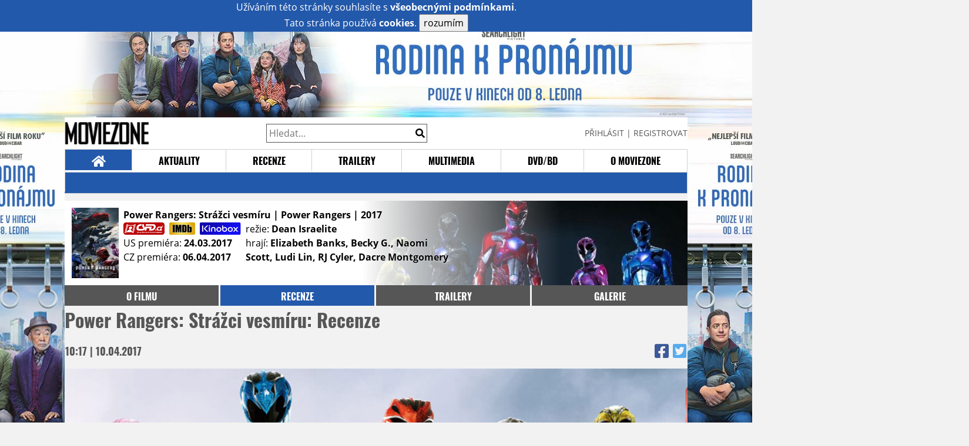

--- FILE ---
content_type: text/html; charset=UTF-8
request_url: https://film.moviezone.cz/power-rangers-strazci-vesmiru/recenze
body_size: 11619
content:
<!DOCTYPE html>
<html lang="cs">
	<head>
		<meta charset="utf-8" />
		<meta name="viewport" id="viewport" content="user-scalable=yes, width=device-width">
		<title>Power Rangers: Strážci vesmíru (2017) | Recenze | MovieZone.cz</title>
		<meta property="og:title" content="RECENZE: Power Rangers: Strážci vesmíru (2017)" />
					<meta property="og:image" content="https://www.moviezone.cz/obr/ZmJTaGFyZS8yMDQ1NjE" />
				<meta property="og:type" content="article" />
		<meta property="og:site_name" content="Moviezone.cz" />
		<meta property="og:url" content="https://film.moviezone.cz/power-rangers-strazci-vesmiru/recenze" />
		<meta property="og:description" content="Nejnovější filmová recenze k filmu Power Rangers: Strážci vesmíru / Power Rangers (2017) právě na vaší obrazovce." />
		<meta name="description" content="Nejnovější filmová recenze k filmu Power Rangers: Strážci vesmíru / Power Rangers (2017) právě na vaší obrazovce." />
		<meta name="keywords" content="Power Rangers: Strážci vesmíru / Power Rangers (2017), film, recenze, moviezone"/>
		<meta name="robots" content="all, follow" />
		<meta name="copyright" content="moviezone.cz" />
		<link rel="shortcut icon" href="https://www.moviezone.cz/favicon.ico" />
		<meta name="author" content="redakce; e-mail: redakce@moviezone.cz" />
		<meta name="google-site-verification" content="fu1XkWgEmRnZ2Ft8fBqLSzxKapsj84ZMu1GLdm6mXvY" />
				<meta property="fb:app_id" content="200197346665098" />
		<script type="text/javascript">	var USER_SUBSCRIBER = false; var MAIN_DOMAIN = '.moviezone.cz'; var MOBILE = false; var IOS = false; var AD_SEZNAM_MODE = false;</script>
					<script type="text/javascript" src="https://www.google.com/recaptcha/api.js" ></script>
					<script type="text/javascript" src="https://s0.2mdn.net/instream/html5/ima3.js" ></script>
					<script type="text/javascript" src="https://d.seznam.cz/recass/js/sznrecommend-measure.min.js" data-webid="28"></script>
					<script type="text/javascript" src="/js/all.js?t=1761391894" ></script>
				
					<link rel="stylesheet" href="/css/allLight.css?t=1729635680" type="text/css" />
				<script type="text/javascript" src="https://d.seznam.cz/recass/js/sznrecommend.min.js"></script>			</head>
	<body>
					<form class="cookies jsCookieDiag" data-handler="cookie">
				<div>
					Užíváním této stránky souhlasíte s <b><a href="/vseobecne-podminky">všeobecnými podmínkami</a></b>.<br/> Tato stránka používá <b>cookies</b>.
					<button type="submit" class="jsCookieConfirm">rozumím</button>
				</div>
			</form>
				<div id="fb-root"></div>
		<script>
			(function (d, s, id) {
				var js, fjs = d.getElementsByTagName(s)[0];
				if (d.getElementById(id))
					return;
				js = d.createElement(s);
				js.id = id;
				js.src = "//connect.facebook.net/cs_CZ/sdk.js#xfbml=1&version=v2.8&appId=200197346665098";
				fjs.parentNode.insertBefore(js, fjs);
			}(document, 'script', 'facebook-jssdk'));
		</script>
			<div class="leaderboardAdBlock">
				<div>
											<div><center><div class="brandingLeftEar"><a href="https://www.falcon.cz/film/rodina-k-pronajmu/"><img src="/design/branding/rkpleft.jpg"></a></div><div class="brandingRightEar"><a href="https://www.falcon.cz/film/rodina-k-pronajmu/"><img src="/design/branding/rkpright.jpg"></a></div><div class="brandingTop"><a href="https://www.falcon.cz/film/rodina-k-pronajmu/"><img src="/design/branding/rkptop.jpg"></a></div><script type="text/javascript">document.body.className="branding";</script></center></div>									</div>
			</div>
			<div id="mainContainer" class="remodal-bg">
				<div class="overHeader"><div class="header"><div class="hamburgerMenu" data-tab-control-group="header" data-tab-toggle="1" data-tab-id="11"><i class="fa fa-bars"></i></div><div class="logo"><a href="https://www.moviezone.cz/"></a></div><form class="search" method="get" action="https://www.moviezone.cz/"><input class="jsHeadersearchinput" type="text" class="input-group" name="hledej" placeholder="Hledat..." ><button type="submit"><i class="fa fa-search" aria-hidden="true"></i></button></form><div class="userHeader"><a data-remodal-target="login" href="#">PŘIHLÁSIT</a><span class="gray hide-sm">&nbsp;|&nbsp;</span><br class="show-inline-sm" /><a data-remodal-target="register" href="#">REGISTROVAT</a></div></div><ul class="menu menu-primary"><li class="jsSubmenuSelector selected"	data-jsSubmenuSelector_id="0"	><a href="https://www.moviezone.cz/"><span class="fa fa-home fa-lg" aria-hidden="true"></span></a></li><li class="jsSubmenuSelector "	data-jsSubmenuSelector_id="1"	><a href="https://www.moviezone.cz/novinky">AKTUALITY</a></li><li class="jsSubmenuSelector "	data-jsSubmenuSelector_id="2"	><a href="https://www.moviezone.cz/recenze">RECENZE</a></li><li class="jsSubmenuSelector "	data-jsSubmenuSelector_id="3"	><a href="https://www.moviezone.cz/trailery">TRAILERY</a></li><li class="jsSubmenuSelector "	data-jsSubmenuSelector_id="4"	><a href="https://www.moviezone.cz/galerie">MULTIMEDIA</a></li><li class="jsSubmenuSelector "	data-jsSubmenuSelector_id="5"	><a href="https://www.moviezone.cz/blu-ray">DVD/BD</a></li><li class="jsSubmenuSelector "	data-jsSubmenuSelector_id="6"	><a href="https://www.moviezone.cz/redakce">O MOVIEZONE</a></li></ul><ul class="menu-responsive" data-tab-content-group="header" data-tab-id="11"><li><form class="search" method="get" action="https://www.moviezone.cz/"><input class="jsHeadersearchinput" type="text" class="input-group" name="hledej" placeholder="Hledat..." ><button type="submit"><i class="fa fa-search" aria-hidden="true"></i></button></form></li><li class="jsSubmenuResponsiveSelector "	data-jsSubmenuResponsiveSelector_id="1"><div>AKTUALITY<i class="fa fa-fw fa-chevron-right"></i></div><ul class="jsResponsiveSubmenu " data-jsResponsiveSubmenu_id="1"><li class=""><a href="https://www.moviezone.cz/novinky">NOVINKY</a></li><li class=""><a href="https://www.moviezone.cz/temata">TÉMATA</a></li><li class=""><a href="https://www.moviezone.cz/na-obzoru">NA OBZORU</a></li></ul></li><li class="jsSubmenuResponsiveSelector "	data-jsSubmenuResponsiveSelector_id="2"><div>RECENZE<i class="fa fa-fw fa-chevron-right"></i></div><ul class="jsResponsiveSubmenu " data-jsResponsiveSubmenu_id="2"><li class=""><a href="https://www.moviezone.cz/recenze">AKTUÁLNÍ RECENZE</a></li><li class=""><a href="https://www.moviezone.cz/vyhled_premier/ceske_kinopremiery/2026/01/">KINOVÝHLED</a></li><li class=""><a href="https://www.moviezone.cz/vim">VIM</a></li></ul></li><li class="jsSubmenuResponsiveSelector "	data-jsSubmenuResponsiveSelector_id="3"><div>TRAILERY<i class="fa fa-fw fa-chevron-right"></i></div><ul class="jsResponsiveSubmenu " data-jsResponsiveSubmenu_id="3"><li class=""><a href="https://www.moviezone.cz/trailery">TRAILERY</a></li><li class=""><a href="https://www.moviezone.cz/oldies">OLDIES</a></li></ul></li><li class="jsSubmenuResponsiveSelector "	data-jsSubmenuResponsiveSelector_id="4"><div>MULTIMEDIA<i class="fa fa-fw fa-chevron-right"></i></div><ul class="jsResponsiveSubmenu " data-jsResponsiveSubmenu_id="4"><li class=""><a href="https://www.moviezone.cz/galerie">GALERIE</a></li><li class=""><a href="https://www.moviezone.cz/video">VIDEO</a></li><li class=""><a href="https://www.moviezone.cz/mz-live">MZ LIVE!</a></li></ul></li><li class="jsSubmenuResponsiveSelector "	data-jsSubmenuResponsiveSelector_id="5"><div>DVD/BD<i class="fa fa-fw fa-chevron-right"></i></div><ul class="jsResponsiveSubmenu " data-jsResponsiveSubmenu_id="5"><li class=""><a href="https://www.moviezone.cz/blu-ray">BLU-RAY</a></li><li class=""><a href="https://www.moviezone.cz/dvd">NOVÁ DVD</a></li></ul></li><li class="jsSubmenuResponsiveSelector "	data-jsSubmenuResponsiveSelector_id="6"><div>O MOVIEZONE<i class="fa fa-fw fa-chevron-right"></i></div><ul class="jsResponsiveSubmenu " data-jsResponsiveSubmenu_id="6"><li class=""><a href="https://www.moviezone.cz/redakce">TIRÁŽ</a></li><li class=""><a href="https://www.moviezone.cz/faq">FAQ</a></li><li class=""><a href="https://www.moviezone.cz/statistiky">STATISTIKY</a></li><li class=""><a href="https://www.moviezone.cz/kontakt">KONTAKT</a></li></ul></li></ul></div><ul class="menu menu-secondary jsSubmenu" data-jsSubmenu_id="0" style=""><li><span>&nbsp;</span></li></ul><ul class="menu menu-secondary jsSubmenu" data-jsSubmenu_id="1" style="display:none"><li class=""><a href="https://www.moviezone.cz/novinky">NOVINKY</a></li><li class=""><a href="https://www.moviezone.cz/temata">TÉMATA</a></li><li class=""><a href="https://www.moviezone.cz/na-obzoru">NA OBZORU</a></li></ul><ul class="menu menu-secondary jsSubmenu" data-jsSubmenu_id="2" style="display:none"><li class=""><a href="https://www.moviezone.cz/recenze">AKTUÁLNÍ RECENZE</a></li><li class=""><a href="https://www.moviezone.cz/vyhled_premier/ceske_kinopremiery/2026/01/">KINOVÝHLED</a></li><li class=""><a href="https://www.moviezone.cz/vim">VIM</a></li></ul><ul class="menu menu-secondary jsSubmenu" data-jsSubmenu_id="3" style="display:none"><li class=""><a href="https://www.moviezone.cz/trailery">TRAILERY</a></li><li class=""><a href="https://www.moviezone.cz/oldies">OLDIES</a></li></ul><ul class="menu menu-secondary jsSubmenu" data-jsSubmenu_id="4" style="display:none"><li class=""><a href="https://www.moviezone.cz/galerie">GALERIE</a></li><li class=""><a href="https://www.moviezone.cz/video">VIDEO</a></li><li class=""><a href="https://www.moviezone.cz/mz-live">MZ LIVE!</a></li></ul><ul class="menu menu-secondary jsSubmenu" data-jsSubmenu_id="5" style="display:none"><li class=""><a href="https://www.moviezone.cz/blu-ray">BLU-RAY</a></li><li class=""><a href="https://www.moviezone.cz/dvd">NOVÁ DVD</a></li></ul><ul class="menu menu-secondary jsSubmenu" data-jsSubmenu_id="6" style="display:none"><li class=""><a href="https://www.moviezone.cz/redakce">TIRÁŽ</a></li><li class=""><a href="https://www.moviezone.cz/faq">FAQ</a></li><li class=""><a href="https://www.moviezone.cz/statistiky">STATISTIKY</a></li><li class=""><a href="https://www.moviezone.cz/kontakt">KONTAKT</a></li></ul>
				<div><center></center></div>				<div class="container">
					<div class="moviebar" style=" background-image: url('https://www.moviezone.cz/obr/bW92aWViYXIvMTkzMDEy'); "> <div class="poster"><img src="/design/placeholder.png" data-src="https://www.moviezone.cz/obr/cG9zdGVyLzIwMTExNQ"></div><div class="rest"><b>Power Rangers: Strážci vesmíru | Power Rangers	| 2017</b><div style="display: flex;"><div><a href="http://www.csfd.cz/film/50759-power-rangers/zajimavosti/?type=film" target="_blank"><img src="/design/csfd.png" alt="csfd"></a> &nbsp;<a href="https://www.imdb.com/title/tt3717490" target="_blank"><img src="/design/imdb.png" alt="imdb"></a> &nbsp;<a href="https://www.kinobox.cz/film/433576-power-rangers-strazci-vesmiru" target="_blank"><img src="/design/kinobox.svg" alt="kinobox"></a><br>US premiéra: <b>24.03.2017</b><br>CZ premiéra: <b>06.04.2017</b></div><div>režie: <b>Dean Israelite</b><br>hrají: <b>Elizabeth Banks, Becky G., Naomi Scott, Ludi Lin, RJ Cyler, Dacre Montgomery</b></div></div></div></div><ul class="menu menu-film"><li ><a href="https://film.moviezone.cz/power-rangers-strazci-vesmiru/">o filmu</a></li><li class="selected"><a href="https://film.moviezone.cz/power-rangers-strazci-vesmiru/recenze">recenze</a></li><li ><a href="https://film.moviezone.cz/power-rangers-strazci-vesmiru/trailery">trailery</a></li><li ><a href="https://film.moviezone.cz/power-rangers-strazci-vesmiru/galerie">galerie</a></li></ul>
			<div class="article"><h1 class="article-title" id="a33627">Power Rangers: Strážci vesmíru: Recenze</h1><table class="article-date-icons"><tr><td>10:17 | 10.04.2017</td><td><a href="https://www.facebook.com/sharer.php?u=https%3A%2F%2Ffilm.moviezone.cz%2Fpower-rangers-strazci-vesmiru%2Frecenze"><i class="fab fa-facebook-square"></i></a><a href="https://www.twitter.com/intent/tweet?&url=https%3A%2F%2Ffilm.moviezone.cz%2Fpower-rangers-strazci-vesmiru%2Frecenze"><i class="fab fa-twitter-square"></i></a></td></tr></table><div class="article-top-image-container"><img src="/design/placeholder.png" data-src="https://www.moviezone.cz/obr/YXJ0aWNsZU1haW4vMjA0NTYx" alt="" class="article-image"><br /></div><div class="article-content-header"><div class="author"><img src="/design/placeholder.png" data-src="https://www.moviezone.cz/obr/dXNlckF1dGhvci8yMDQzNjk" alt="ikona" /><div class="nick">Mr. Hlad</div></div><div><a class="tag" href="https://www.moviezone.cz/keyword/power+rangers">power rangers</a></div><span class="perex">Dostali Transformeři a G.I. Joe vážnou konkurenci, nebo je tu jen další pokus vydělat prachy na známé značce? &nbsp;</span></div><div class="page-primary-and-secondary-flex"><div class="article-content"><div class="article-social-icons"><a class="article-social-icon" href="https://www.facebook.com/sharer.php?u=https%3A%2F%2Ffilm.moviezone.cz%2Fpower-rangers-strazci-vesmiru%2Frecenze"><i class="fab fa-fw fa-facebook-f"></i></a><a class="article-social-icon" href="https://www.twitter.com/intent/tweet?&url=https%3A%2F%2Ffilm.moviezone.cz%2Fpower-rangers-strazci-vesmiru%2Frecenze"><i class="fab fa-fw fa-twitter"></i></a><a class="article-social-icon" href="https://www.moviezone.cz/clanek/33627-power-rangers-strazci-vesmiru-recenze/diskuze"><i class="fas fa-fw fa-comment"></i></a></div><p>Seri&aacute;l Str&aacute;&#382;ci vesm&iacute;ru jsem po&#345;&aacute;dn&#283; zaznamenal, kdy&#382; mi bylo tak jeden&aacute;ct let. A u&#382; tehdy jsem ho pova&#382;oval za ukrutnou sr&aacute;goru. Ne &#382;e bych n&#283;jak ment&aacute;ln&#283; p&#345;edb&#283;hl sv&eacute; vrstevn&iacute;ky, ale ona to prost&#283; sr&aacute;gora byla. Na druhou stranu nem&aacute;m probl&eacute;m s t&iacute;m, &#382;e u t&eacute;hle pod&iacute;van&eacute; pln&eacute; gumov&yacute;ch monster a srandovn&iacute;ho bojov&eacute;ho um&#283;n&iacute; vyr&#367;stala p&#367;lka jedn&eacute; div&aacute;ck&eacute; generace a ta je na film zv&#283;dav&aacute;. U&#382; mnohokr&aacute;t jsme v&scaron;ak zjistili, &#382;e j&iacute;t naproti fanou&scaron;k&#367;m a d&aacute;t jim to, co asi cht&#283;j&iacute;, nemus&iacute; v&eacute;st k dob&eacute; pod&iacute;van&eacute;.&nbsp;<p><span style="color: #3e3e3e; font-family: sans-serif; line-height: normal; background-color: #939393"><div class="inlineGallery"><a href="https://film.moviezone.cz/power-rangers-strazci-vesmiru/galerie/"><img src="/design/placeholder.png" data-src="https://www.moviezone.cz/obr/aW5saW5lR2FsbGVyeS8yMDE2Mjc"/><div><br/>Power Rangers: Strážci vesmíru: FOTOGALERIE <i class="fa fa-chevron-right"></i></div></a></div></span>&nbsp;</p><p>Power Rangers: Str&aacute;&#382;ci vesm&iacute;ru by r&aacute;di jeli na podobn&eacute; vln&#283; jako Transformers nebo G.I. Joe. To znamen&aacute;, &#382;e by cht&#283;li b&yacute;t jednoduch&yacute;m, ale v&yacute;pravn&yacute;m ak&#269;n&iacute;m filmem, na n&#283;j&#382; se bude chodit do kina a prod&aacute; se d&iacute;ky n&#283;mu spousta hra&#269;ek. To se do zna&#269;n&eacute; m&iacute;ry da&#345;&iacute;. Tr&#382;by samoz&#345;ejm&#283; nejsou tak ob&#345;&iacute;, Power Rangers se ov&scaron;em teprve rozj&iacute;&#382;d&#283;j&iacute;, nen&iacute; to tak slavn&aacute; zna&#269;ka jako roboti, co se m&#283;n&iacute; v auta a letadla a za kamerou nen&iacute; Michael Bay. Na&scaron;t&#283;st&iacute; je tam Dean Israelite, re&#382;is&eacute;r solidn&iacute;ho Projektu budoucnost, kter&yacute; svou pr&aacute;ci d&#283;l&aacute; ur&#269;it&#283; l&eacute;pe ne&#382; Bayovi poh&#367;nci jako Marcus Nispel a Jonathan Liebesman.&nbsp;</p><p style="text-align: center"><img style="line-height: 1.5em" src="/image/204560" border="1" alt="" hspace="5" vspace="5" width="610" height="" align="middle">&nbsp;</p><p>V ak&#269;n&iacute;ch sc&eacute;n&aacute;ch si je Israelite celkem jist&yacute; a hned na &uacute;vod dovede zaujmout nezvykle a p&#367;sobiv&#283; sn&iacute;manou automobilovou honi&#269;kou. I bitky b&#283;hem tr&eacute;ninku vypadaj&iacute; k sv&#283;tu a kaskad&eacute;&#345;i se v nich celkem vy&#345;&aacute;dili. A kdy&#382; dojde na fin&aacute;le, v n&#283;m&#382; se vedle samotn&yacute;ch Power Rangers objev&iacute; i jejich Zordi, tedy mechani&#269;t&iacute; dinosau&#345;i a jin&eacute; potvory, je to dostate&#269;n&#283; v&yacute;pravn&eacute; na to, aby film obh&aacute;jil stomilionov&yacute; rozpo&#269;et a abyste nem&#283;li pocit, &#382;e jste vyhodili prachy za l&iacute;stek do kina. Kdy&#382; se Str&aacute;&#382;ci vesm&iacute;ru pokou&scaron;ej&iacute; tv&aacute;&#345;it jako poctiv&yacute; blockbuster, celkem jim to jde. Do bayovsk&eacute; destrukce maj&iacute; sice je&scaron;t&#283; po&#345;&aacute;d dost daleko, ale jako start potenci&aacute;ln&iacute; s&eacute;rie v ak&#269;n&iacute;m sm&#283;ru nezklamou, sp&iacute;&scaron; p&#345;&iacute;jemn&#283; p&#345;ekvap&iacute;.&nbsp;</p><p style="text-align: center"><img style="line-height: 1.5em" src="/image/204559" border="1" alt="" hspace="5" vspace="5" width="610" height="" align="middle">&nbsp;</p><p>Pro&#269; tedy nen&iacute; hodnocen&iacute; vy&scaron;&scaron;&iacute;? Vlastn&#283; asi kv&#367;li v&scaron;emu ostatn&iacute;mu. Pr&#367;&scaron;vih je, &#382;e tahle blbina m&aacute; skoro dv&#283; hodiny a p&#345;itom je v n&iacute; materi&aacute;lu tak na &scaron;edes&aacute;t minut. Jak u&#382; jsem nazna&#269;il v&yacute;&scaron;, ak&#269;n&iacute; sc&eacute;ny jsou dobr&eacute;, moc jich tu v&scaron;ak nenajdete a v&scaron;echen &#269;as mezi bitkami, st&#345;elbou a honi&#269;kami mus&iacute; vyplnit tlach&aacute;n&iacute; a hrdinov&eacute;. A ti jsou zaj&iacute;mav&iacute; asi jako &#269;ek&aacute;n&iacute; na tramvaj. Nejsp&iacute;&scaron; jste zaznamenali zhrozen&eacute; v&yacute;k&#345;iky h&#328;up&#367;, jim&#382; vad&iacute;, &#382;e v Hv&#283;zdn&yacute;ch v&aacute;lk&aacute;ch jsou hlavn&iacute;mi hrdiny &#382;ena a &#269;ernoch, &#382;e se i tady hraje na &bdquo;politickou korektnost&ldquo;. Nem&aacute;m ten v&yacute;raz r&aacute;d, proto ho d&aacute;v&aacute;m do uvozovek a nav&iacute;c tady ve skute&#269;nosti o &#382;&aacute;dnou politickou korektnost nejde. Jeden z hrdin&#367; trp&iacute; autismem, dal&scaron;&iacute; nem&aacute; &uacute;pln&#283; ujasn&#283;nou sexu&aacute;ln&iacute; orientaci a v&scaron;ichni ostatn&iacute; bojuj&iacute; s n&#283;jak&yacute;m t&iacute;m traum&aacute;tkem, jako je p&#345;ehnan&eacute; o&#269;ek&aacute;v&aacute;n&iacute; rodi&#269;&#367; a tak. V&yacute;sledkem ov&scaron;em nen&iacute; p&#283;tice zaj&iacute;mav&yacute;ch postav, jejich&#382; osud by v&aacute;s zaj&iacute;mal a t&#345;eba byste se o n&#283;m ve fin&aacute;le i b&aacute;li, ale parta ubulen&yacute;ch a zoufale oby&#269;ejn&yacute;ch ema&#345;&#367; tou&#382;&iacute;c&iacute;ch vyl&iacute;t si srd&iacute;&#269;ko u t&aacute;bor&aacute;ku, kde najdou pochopen&iacute; ostatn&iacute;ch trp&iacute;c&iacute;ch du&scaron;&iacute;.&nbsp;</p><p style="text-align: center">&nbsp;<img style="line-height: 1.5em" src="/image/204560" border="1" alt="" hspace="5" vspace="5" width="610" height="" align="middle"></p><p><span class="inlineTrailer"><a href="https://film.moviezone.cz/power-rangers-strazci-vesmiru/trailery"><img src="/design/placeholder.png" data-src="https://www.moviezone.cz/obr/aW5saW5lR2FsbGVyeVRodW1icy8yMDIwMDE"/><span><br/>Přehrajte si trailer <i class="fa fa-play"></i></span></a></span>Tenhle pokus d&#283;lat z Power Rangers seri&oacute;zn&#283; se tv&aacute;&#345;&iacute;c&iacute; drama o puber&#357;&aacute;c&iacute;ch &#345;e&scaron;&iacute;c&iacute;ch sv&eacute; probl&eacute;my se naprosto m&iacute;j&iacute; &uacute;&#269;inkem a &#269;&iacute;m v&iacute;c tv&#367;rci v tomhle sm&#283;ru tla&#269;&iacute; na pilu, t&iacute;m je to otravn&#283;j&scaron;&iacute;. O to v&iacute;c, &#382;e momenty, kdy se objev&iacute; humor nebo nadhled, vcelku funguj&iacute; a o nikom z hlavn&iacute;ch hrdin&#367; se ned&aacute; &#345;&iacute;ct, &#382;e by byl herecky &uacute;pln&#283; mimo (po&#345;&aacute;d se pochopiteln&#283; pohybujeme v &#382;&aacute;nru nen&aacute;ro&#269;n&yacute;ch sci-fi o ob&#345;&iacute;ch monstrech, kter&aacute; cht&#283;j&iacute; zni&#269;it sv&#283;t a zastavit je mus&iacute; p&#283;t teenager&#367;). Nefunguj&iacute;c&iacute; v&aacute;&#382;n&yacute; p&#345;&iacute;stup a p&#345;ep&aacute;len&aacute; d&eacute;lka dialogov&yacute;ch sc&eacute;n filmu o&scaron;kliv&#283; podr&aacute;&#382;&iacute; nohy a tla&#269;&iacute; hodnocen&iacute; zbyte&#269;n&#283; dol&#367;. </p><p>Ale j&aacute; vym&#283;knu a ten bod nav&iacute;c, kter&yacute; snad Power Rangers posune mezi filmy, o jejich&#382; n&aacute;v&scaron;t&#283;v&#283; v kin&#283; byste mohli uva&#382;ovat, tomu d&aacute;m. Ty bitky fakt nejsou v&#367;bec &scaron;patn&eacute;, Elizabeth Banks si svou z&aacute;pora&#269;ku u&#382;&iacute;v&aacute; a potenci&aacute;l pro s&eacute;rii plnou velk&yacute;ch rva&#269;ek s je&scaron;t&#283; v&#283;t&scaron;&iacute;mi monstry tu je. Pokud tedy beru leto&scaron;n&iacute; Str&aacute;&#382;ce vesm&iacute;ru jako za&#269;&aacute;tek, kde bylo nutn&eacute; vysv&#283;tlit kdo je kdo a vy&#345;&iacute;kat si v&scaron;echny bol&iacute;stky, aby mohli hrdinov&eacute; do akce, nen&iacute; to &scaron;patn&eacute;. U p&#345;&iacute;padn&eacute;ho sequelu ale o&#269;ek&aacute;v&aacute;m, &#382;e se pojede naplno u&#382; od za&#269;&aacute;tku. Zvl&aacute;&scaron;&#357;, kdy&#382; re&#382;is&eacute;r by to evidentn&#283; zvl&aacute;dl.&nbsp;</p></p><div><center></center></div><div style="clear: both;"><div><center><div style="overflow: hidden;"><div id="ssp-zone-87503"></div></div></center></div></div><div class="articleFbBottom"><div class="fb-like" data-href="https://film.moviezone.cz/power-rangers-strazci-vesmiru/recenze" data-layout="button_count" data-action="like" data-size="small" data-show-faces="false" data-share="true"></div></div><div style="clear: both;"><div><center><div style="max-width:100%; overflow:hidden;" data-szn-recass-box='{"zone_id": 28}'></div></center></div></div></div><div class="page-secondary"><div class="ad"><div><center><div style="overflow: hidden;"><div id="ssp-zone-87493"></div></div></center></div></div><div><div class="module messages"><div class="heading">Komentáře</div><div class="positioner"><div><ul class="messages-list"><li><div class="comment"><div class="avatar"><div class="avatar_icon"><a href="https://profil.moviezone.cz/Clavius"><img src="/design/placeholder.png" data-src="https://www.moviezone.cz/obr/dXNlci8yODI0NTQ" alt="Clavius" style="width:100%;height:100%;" /></a></div></div><div class="content"><a class="author" href="https://profil.moviezone.cz/Clavius">Clavius</a><span class="title">2/10</span><a href="https://www.moviezone.cz/clanek/33627-power-rangers-strazci-vesmiru-recenze/diskuze" class="text">Tohle by me nebavilo ani v mladi, kdy jsem o ten serial parkrat zavadil. Uplna marnost ve vsech smerech a nepochopim, proc se v tom objevila persona typu Cranstona.<br />Radny priklad toho, ze k rezii a pred kameru se stale mohou dostat netalentovani lide, kteri by meli zustat u toceni reklam na praci prasky, respektive u foceni svych ksichtu pro propagaci nove zubni pasty od Colgate.</a></div></div></li><li><div class="comment"><div class="avatar"><div class="avatar_icon"><a href="https://profil.moviezone.cz/RainMakeR"><img src="/design/placeholder.png" data-src="https://www.moviezone.cz/obr/dXNlci8yNzU0MTU" alt="RainMakeR" style="width:100%;height:100%;" /></a></div></div><div class="content"><a class="author" href="https://profil.moviezone.cz/RainMakeR">RainMakeR</a><a href="https://www.moviezone.cz/clanek/33627-power-rangers-strazci-vesmiru-recenze/diskuze" class="text">tvl dobrý :-) bylo to vpohodě :-) finální bitka se Zordama byla skvělá. Transformers samozřejmě pořád TOP ale i tak to není úplnej brak. Herci mě vůbec nevadili. Alpha 5 supr :-) <br /> A chci druhej díl viz potitulková scéna :-)</a></div></div></li><li><div class="comment"><div class="avatar"><div class="avatar_icon"><a href="https://profil.moviezone.cz/%28%3DLIFTY%3D%29"><img src="/design/placeholder.png" data-src="https://www.moviezone.cz/obr/dXNlci8yOTg3Mjg" alt="(=LIFTY=)" style="width:100%;height:100%;" /></a></div></div><div class="content"><a class="author" href="https://profil.moviezone.cz/%28%3DLIFTY%3D%29">(=LIFTY=)</a><a href="https://www.moviezone.cz/clanek/33627-power-rangers-strazci-vesmiru-recenze/diskuze" class="text">Sel jsem z nostalgie a dostal jsem ji na pet vterin, kdyz Hralo si to na strasne vazny film a pak tam bacnou neco takoveho... Asi nejhorsi film, ktery jsem videl v kine. Bavil me snad jen dabing. Rita a jeji rozhovor se zlutou strazkyni "uz jsi morfovala?" jak kdyby mluvila o prvni menstruaci...</a></div></div></li><li><div class="comment"><div class="avatar"><div class="avatar_icon"><a href="https://profil.moviezone.cz/Shaze"><img src="/design/placeholder.png" data-src="https://www.moviezone.cz/obr/dXNlci8yMTI2ODY" alt="Shaze" style="width:100%;height:100%;" /></a></div></div><div class="content"><a class="author" href="https://profil.moviezone.cz/Shaze">Shaze</a><span class="title">crom</span><a href="https://www.moviezone.cz/clanek/33627-power-rangers-strazci-vesmiru-recenze/diskuze" class="text">Jsem na tom úplně stejně. O víkendu jsme na to chtěli zajít do kina, ale 2 kila za film s dabingem se mi vážně dávat nechce </a></div></div></li><li><div class="comment"><div class="avatar"><div class="avatar_icon"><a href="https://profil.moviezone.cz/crom"><img src="/design/placeholder.png" data-src="https://www.moviezone.cz/obr/dXNlci8xMTEwOTM" alt="crom" style="width:100%;height:100%;" /></a></div></div><div class="content"><a class="author" href="https://profil.moviezone.cz/crom">crom</a><a href="https://www.moviezone.cz/clanek/33627-power-rangers-strazci-vesmiru-recenze/diskuze" class="text">Mě odradil ten dabing, ani jedna kopie nešla v původním znění s titulky. Nebo se pletu? V češtině to nedám. <img class="smiley" src="/design/smileys/8.gif" alt=":(" /></a></div></div></li><li><div class="comment"><div class="avatar"><div class="avatar_icon"><a href="https://profil.moviezone.cz/Vardant"><img src="/design/placeholder.png" data-src="https://www.moviezone.cz/obr/dXNlci8yNDc3OTA" alt="Vardant" style="width:100%;height:100%;" /></a></div></div><div class="content"><a class="author" href="https://profil.moviezone.cz/Vardant">Vardant</a><a href="https://www.moviezone.cz/clanek/33627-power-rangers-strazci-vesmiru-recenze/diskuze" class="text">Vzhledem k tomu, že Transformery jsem dokoukal i přes několik pokusů snad jen jedny, tak za mě všemi deseti radši další Power Rangers. </a></div></div></li><li><div class="comment"><div class="avatar"><div class="avatar_icon"><a href="https://profil.moviezone.cz/DarkSith"><img src="/design/placeholder.png" data-src="https://www.moviezone.cz/obr/dXNlci8yMDQwNDU" alt="DarkSith" style="width:100%;height:100%;" /></a></div></div><div class="content"><a class="author" href="https://profil.moviezone.cz/DarkSith">DarkSith</a><a href="https://www.moviezone.cz/clanek/33627-power-rangers-strazci-vesmiru-recenze/diskuze" class="text">Mě to kupodivu bavilo a ta pětice hrdinů byla v pohodě. Nejvíce se mi líbila Naomi Scott a doufám, že v dalším díle se o ni hoši pěkně poperou. <br />Tedy pokud se objeví, jak bylo naznačeno zelený strážce tak minimálně<br />ten určitě. Akce bych přidal víc, ale dialogy mi nevadili.  7/10</a></div></div></li><li><div class="comment"><div class="avatar"><div class="avatar_icon"><a href="https://profil.moviezone.cz/pavelrehor"><img src="/design/placeholder.png" data-src="https://www.moviezone.cz/obr/dXNlci8yMTkzNzY" alt="pavelrehor" style="width:100%;height:100%;" /></a></div></div><div class="content"><a class="author" href="https://profil.moviezone.cz/pavelrehor">pavelrehor</a><a href="https://www.moviezone.cz/clanek/33627-power-rangers-strazci-vesmiru-recenze/diskuze" class="text">Radši ty Transformery.</a></div></div></li></ul></div></div><a href="https://www.moviezone.cz/clanek/33627-power-rangers-strazci-vesmiru-recenze/diskuze"><div class="footing">VŠECHNY KOMENTÁŘE (9)<i class="fa fa-fw fa-chevron-right fa-center fa-2x" aria-hidden="true"></i></div></a></div></div><div class="ad ad-fly"><div><center><div style="overflow: hidden;"><div id="ssp-zone-87498"></div></div></center></div></div></div></div><div class="article-review"><div class="verdikt"><h2>Verdikt</h2><div><img alt="avatar" src="/design/placeholder.png" data-src="https://www.moviezone.cz/obr/dXNlckF1dGhvcnNTY29yZS8yMDQzNjk"><span>6/10</span><h4>Mr. Hlad</h4></div><p>Pětice teenagerů vs. záporačka, co chce zničit svět. Noví Transforemři sice z Power Rangers nevylezli, ale v akčních scénách jde o fajn a zábavnou podívanou, která dokáže strhnout. Bohužel těch akčních scén moc není a místo nich se tu řeší bolístky otravných teenagerů. Spolu s trochu přepálenou délkou je to docela problém, který filmu podráží nohy, naštěstí režisér dovede v těch správných momentech přidat plyna předvést solidní a zábavnou destrukci. Víc se snad od tohohle filmu čekat nedalo. </p></div><div class="stupnice"><h2>Vaše hodnocení</h2><div class="userReviewScore"><form data-handler="userReviewScore"><input type="hidden" name="score" value=""><input type="hidden" name="articleId" value="0"><input type="hidden" name="set" data-packset="score_0" value="1"></span><ul><li class="step"><a class="empty" href="#" data-score="10" data-scoreactive="0" data-pack="score_0"><div class="s10">&nbsp;</div>10</a></li><li class="step"><a class="empty" href="#" data-score="9" data-scoreactive="0" data-pack="score_0"><div class="s9">&nbsp;</div>9</a></li><li class="step"><a class="empty" href="#" data-score="8" data-scoreactive="0" data-pack="score_0"><div class="s8">&nbsp;</div>8</a></li><li class="step"><a class="empty" href="#" data-score="7" data-scoreactive="0" data-pack="score_0"><div class="s7">&nbsp;</div>7</a></li><li class="step"><a class="empty" href="#" data-score="6" data-scoreactive="0" data-pack="score_0"><div class="s6">&nbsp;</div>6</a></li><li class="step"><a class="empty" href="#" data-score="5" data-scoreactive="0" data-pack="score_0"><div class="s5">&nbsp;</div>5</a></li><li class="step"><a class="empty" href="#" data-score="4" data-scoreactive="0" data-pack="score_0"><div class="s4">&nbsp;</div>4</a></li><li class="step"><a class="empty" href="#" data-score="3" data-scoreactive="0" data-pack="score_0"><div class="s3">&nbsp;</div>3</a></li><li class="step"><a class="empty" href="#" data-score="2" data-scoreactive="0" data-pack="score_0"><div class="s2">&nbsp;</div>2</a></li><li class="step"><a class="empty" href="#" data-score="1" data-scoreactive="0" data-pack="score_0"><div class="s1">&nbsp;</div>1</a></li></ul></form></div></div><hr/><div class="movies"><h2>Podobné filmy</h2><ul><li><a href="https://film.moviezone.cz/transformers/recenze"><span><img alt="avatar" src="/design/placeholder.png" data-src="https://www.moviezone.cz/obr/dXNlckF1dGhvcnNTY29yZS83MTEy">8/10</span><h4>Transformers</h4></a></li><li><a href="https://film.moviezone.cz/g-i-joe-2-odveta/recenze"><span><img alt="avatar" src="/design/placeholder.png" data-src="https://www.moviezone.cz/obr/dXNlckF1dGhvcnNTY29yZS8xMjI4MDM">6/10</span><h4>G. I. Joe 2: Odveta</h4></a></li><li><a href="https://film.moviezone.cz/projekt-minulost"><span><img alt="avatar" src="/design/placeholder.png" data-src="https://www.moviezone.cz/obr/dXNlckF1dGhvcnNTY29yZS8xNjg1Mjg">6/10</span><h4>Projekt minulost</h4></a></li><li><a href="https://film.moviezone.cz/zelvy-ninja-2014/recenze"><span><img alt="avatar" src="/design/placeholder.png" data-src="https://www.moviezone.cz/obr/dXNlckF1dGhvcnNTY29yZS8xNjAzOTI">5/10</span><h4>Želvy Ninja</h4></a></li></ul></div><hr/><div class="admins"><h2>Hodnocení redakce</h2><ul><li><span><img alt="avatar" src="/design/placeholder.png" data-src="https://www.moviezone.cz/obr/dXNlckF1dGhvcnNTY29yZS82NTA1Ng">6/10</span><h4>imf</h4></li></ul></div><hr/><div class="users"><h2 data-unimodal="/hlasovani/33627" class="mz-clickable">Hodnocení čtenářů</h2><ul><li><span><img alt="avatar" src="/design/placeholder.png" data-src="https://www.moviezone.cz/obr/dXNlckF1dGhvcnNTY29yZS80MDIwNA">5/10</span><h4>yeniczek</h4></li><li><span><img alt="avatar" src="/design/placeholder.png" data-src="https://www.moviezone.cz/obr/dXNlckF1dGhvcnNTY29yZS8yNzQyMDQ">4/10</span><h4>Revan</h4></li><li><span><img alt="avatar" src="/design/placeholder.png" data-src="https://www.moviezone.cz/obr/dXNlckF1dGhvcnNTY29yZS83ODA4NA">5/10</span><h4>Snura</h4></li><li><span><img alt="avatar" src="/design/placeholder.png" data-src="https://www.moviezone.cz/obr/dXNlckF1dGhvcnNTY29yZS85MDg0OQ">4/10</span><h4>s-a-n-c-h-e-z</h4></li><li><span><img alt="avatar" src="/design/placeholder.png" data-src="https://www.moviezone.cz/obr/dXNlckF1dGhvcnNTY29yZS8yNzU0MTU">6/10</span><h4>RainMakeR</h4></li><li><span><img alt="avatar" src="/design/placeholder.png" data-src="https://www.moviezone.cz/obr/dXNlckF1dGhvcnNTY29yZS85NDY5NQ">6/10</span><h4>b1aster</h4></li><li><span><img alt="avatar" src="/design/placeholder.png" data-src="https://www.moviezone.cz/obr/dXNlckF1dGhvcnNTY29yZS8xNDQ4NTE">4/10</span><h4>Cross</h4></li><li><span><img alt="avatar" src="/design/placeholder.png" data-src="https://www.moviezone.cz/obr/dXNlckF1dGhvcnNTY29yZS8yMDcyMzI">5/10</span><h4>Ragnarok</h4></li><li><span><img alt="avatar" src="/design/placeholder.png" data-src="https://www.moviezone.cz/obr/dXNlckF1dGhvcnNTY29yZS8yMDQwNDY">7/10</span><h4>Kamy</h4></li><li><span><img alt="avatar" src="/design/placeholder.png" data-src="https://www.moviezone.cz/obr/dXNlckF1dGhvcnNTY29yZS8yNDc3OTA">7/10</span><h4>Vardant</h4></li><li><span><img alt="avatar" src="/design/placeholder.png" data-src="https://www.moviezone.cz/obr/dXNlckF1dGhvcnNTY29yZS8w">3/10</span><h4>Halebopp</h4></li><li><span><img alt="avatar" src="/design/placeholder.png" data-src="https://www.moviezone.cz/obr/dXNlckF1dGhvcnNTY29yZS8yODI0NTQ">2/10</span><h4>Clavius</h4></li></ul></div></div>
					</div>
				<div class="clearfix"></div>
				<div><center><div style="overflow: hidden;"><div id="ssp-zone-87508" style="width: 970px"></div></div></center></div><div class="mFooter"><div class="overFooter"><div><div><h2>AKTUALITY</h2><a href="https://www.moviezone.cz/novinky">Novinky</a><a href="https://www.moviezone.cz/temata">Témata</a><a href="https://www.moviezone.cz/na-obzoru">Na obzoru</a></div><div><h2>RECENZE</h2><a href="https://www.moviezone.cz/recenze">Aktuální recenze</a><a href="https://www.moviezone.cz/vyhled_premier/ceske_kinopremiery/2026/01/">Kinovýhled</a><a href="https://www.moviezone.cz/vim">VIM</a></div><div><h2>TRAILERY</h2><a href="https://www.moviezone.cz/trailery">Trailery</a><a href="https://www.moviezone.cz/oldies">Oldies</a></div><div><h2>DVD/BD</h2><a href="https://www.moviezone.cz/blu-ray">Blu-ray</a><a href="https://www.moviezone.cz/dvd">Nová DVD</a></div><div><h2>O MOVIEZONE</h2><a href="https://www.moviezone.cz/redakce">Tiráž</a><a href="https://www.moviezone.cz/faq">FAQ</a><a href="https://www.moviezone.cz/statistiky">Statistiky</a><a href="https://www.moviezone.cz/kontakt">Kontakt</a><a href="https://www.moviezone.cz/vseobecne-podminky">Všeobecné podmínky</a></div></div></div><div class="container"><b class="copyright">&copy; copyright 2000 - 2026. <br/> Všechna práva vyhrazena.</b><div class="hosting">Kontakty: <a href="https://www.moviezone.cz/technicke-problemy/">Technická podpora</a> | <a href="https://www.moviezone.cz/redakce/">Redakce</a></div></div></div>
			</div>
			<div id="unimodal" class="remodal" data-remodal-options="hashTracking: false" data-remodal-id="unimodal">
				<button data-remodal-action="close" class="remodal-close"><i class="fa fa-fw fa-close"></i></button>
				<div id="unimodalContent"></div>
			</div>
		<div class="remodal" data-remodal-options="hashTracking: false" data-remodal-id="register">
			<button data-remodal-action="close" class="remodal-close"><i class="fa fa-fw fa-close"></i></button>
			<h1>Registrace</h1>
			<form class="register-form" data-handler="whoandler">
				<table>
					<tr>
						<td><label for="nick">Přezdívka</label></td>
						<td>
							<input type="hidden" name="register_secret" id="register_secret" value="44ce6996ee27197728a7c03a465fb9af82b824e0"/>
							<input type="text" name="register_nick" id="nick" placeholder="Přezdívka">
						</td>
					</tr>
					<tr>
						<td><label for="email">E-mail</label></td>
						<td>
							<input class="jsEmail" type="email" name="register_email" placeholder="email">
						</td>
					</tr>
					<tr>
						<td colspan="2">
							<label><input type="checkbox" name="register_terms" value="on" id="terms"> Přečetl jsem si <a href="/vseobecne-podminky" target="_blank">všeobecné podmínky</a> a souhlasím.</label>
						</td>
					</tr>
					<tr>
						<td colspan="2">
							<div class="g-recaptcha" data-sitekey="6LeTTg0UAAAAAD2KhSyAiHV97XbNn1Y36jgwipKG"></div>
						</td>
					</tr>
					<tr>
						<td colspan="2">
							<button type="submit">Registrovat se <i class="fa fa-fw fa-chevron-right" aria-hidden="true"></i></button>
						</td>
					</tr>
				</table>
			</form>
			<div class="register-info">
				<span>Nemáte svůj účet? Registrací získáte možnosti:</span>
				<ol>
					<li><span>Komentovat a hodnotit filmy a trailery</span></li>
					<li><span>Sestavovat si žebříčky oblíbených filmů a trailerů</span></li>
					<li><span>Soutěžit o filmové i nefilmové ceny</span></li>
					<li><span>Dostat se na exklusivní filmové projekce a předpremiéry</span></li>
				</ol>
			</div>
			<div class="clearfix"></div>
		</div>

		<div class="remodal" data-remodal-options="hashTracking: false" data-remodal-id="lostpass">
			<button data-remodal-action="close" class="remodal-close"><i class="fa fa-fw fa-close"></i></button>
			<h1>Zapomenuté heslo</h1>
			<form class="lostpass-form" data-handler="whoandler">
				<table>
					<tr>
						<td><label for="email">E-mail</label></td>
						<td>
							<input class="jsEmail" type="email" name="lostpass_email" placeholder="email">
						</td>
					</tr>
					<tr>
						<td colspan="2">
							<button type="submit">Zaslat instrukce emailem <i class="fa fa-fw fa-chevron-right" aria-hidden="true"></i></button>
						</td>
					</tr>
				</table>
			</form>
			<div class="lostpass-info">
				Pokud jste zapomněli vaše heslo nebo vám nedorazil registrační e-mail, vyplňte níže e-mailovou adresu, se kterou jste se zaregistrovali.
			</div>
		</div>

		<div class="remodal" data-remodal-options="hashTracking: false" data-remodal-id="login">
			<button data-remodal-action="close" class="remodal-close"><i class="fa fa-fw fa-close"></i></button>

			<h1>Přihlášení</h1>
			<form class="login-form" data-handler="whoandler">
				<table>
					<tr>
						<td><label for="email">E-mail</label></td>
						<td>
							<input class="jsEmail" type="email" name="login_email" placeholder="email">
						</td>
					</tr>
					<tr>
						<td><label for="heslo">Heslo</label></td>
						<td>
							<input type="password" name="login_password" id="heslo" placeholder="heslo">
						</td>
					</tr>
					<tr>
						<td></td>
						<td>
							<a data-remodal-target="lostpass" href="#">Zapomenuté heslo</a>
						</td>
					</tr>
					<tr>
						<td colspan="2">
							<button type="submit">Přihlásit se <i class="fa fa-fw fa-chevron-right" aria-hidden="true"></i></button>
						</td>
					</tr>
				</table>
			</form>
			<div class="login-fb">
				Přihlašte se jedním kliknutím přes facebook:
				<button class="fbButton" onclick="fbLogin();" ><i class="fab fa-fw fa-facebook" aria-hidden="true"></i> Přihlásit se&nbsp;</button>
				<div style="display: none;">
					<form data-handler="fbLogin">
						<input type="text" id="fbLogin_accessToken" name="accessToken" value=""/>
						<button type="submit">cont</button>
					</form>

				</div>
			</div>
			<div class="clearfix"></div>
			<hr>
			<h2>Registrace</h2>
			<div class="login-register-info">
				<span>Nemáte svůj účet? Registrací získate možnosti:</span>
				<ol>
					<li><span>Komentovat a hodnotit filmy a trailery</span></li>
					<li><span>Sestavovat si žebříčky oblíbených filmů a trailerů</span></li>
					<li><span>Vytvářet filmové blogy</span></li>
					<li><span>Soutěžit o filmové i nefilmové ceny</span></li>
					<li><span>Dostat se na exklusivní filmové projekce a předpremiéry</span></li>
				</ol>
			</div>
			<div class="login-register-button">
				<a data-remodal-target="register" href="#">registrovat se<i class="fa fa-fw fa-chevron-right" aria-hidden="true"></i></a>
			</div>
			<div class="clearfix"></div>
		</div>
		<div id="messaging" class="messaging"></div>

		<script src="https://ssp.imedia.cz/static/js/ssp.js"></script><script>var brandedZones = [];	sssp.config({source: "media"});	sssp.getAds(brandedZones.concat([	{	"zoneId": 87498,	"id": "ssp-zone-87498",	"width": 300,	"height": 600	},{	"zoneId": 87493,	"id": "ssp-zone-87493",	"width": 300,	"height": 300	},{	"zoneId": 87503,	"id": "ssp-zone-87503",	"width": 560,	"height": 315	},{	"zoneId": 87508,	"id": "ssp-zone-87508",	"width": 970,	"height": 310	}	]));</script><script> sznRecass.getRecommendationsByTags();</script> 
		
	<!-- Toplist.cz -->
	<p style="display:none"><a href="https://www.toplist.cz/"><script language="JavaScript" type="text/javascript">
		<!--
															document.write('<img src="https://toplist.cz/dot.asp?id=170406&amp;http=' + escape(document.referrer) + '&amp;wi=' + escape(window.screen.width) + '&amp;he=' + escape(window.screen.height) + '&amp;cd=' + escape(window.screen.colorDepth) + '&amp;t=' + escape(document.title) + '" width="1" height="1" border=0 alt="TOPlist" />');
		//--></script></a><noscript><img src="https://toplist.cz/dot.asp?id=170406" border="0"
								alt="TOPlist" width="1" height="1" /></noscript></p>
	<!-- Toplist.cz konec -->

	<!-- Google Analytics -->
	<script type="text/javascript">

		var _gaq = _gaq || [];
		_gaq.push(['_setAccount', 'UA-30324194-1']);
		_gaq.push(['_setDomainName', 'moviezone.cz']);
		_gaq.push(['_trackPageview']);

		(function () {
			var ga = document.createElement('script');
			ga.type = 'text/javascript';
			ga.async = true;
			ga.src = ('https:' == document.location.protocol ? 'https://ssl' : 'http://www') + '.google-analytics.com/ga.js';
			var s = document.getElementsByTagName('script')[0];
			s.parentNode.insertBefore(ga, s);
		})();

							</script>
						    <!-- Google Analytics end -->

						    <!-- Gemius kody -->

			
				<!-- (C)2000-2008 Gemius SA - gemiusAudience / moviezone.cz / Recenze -->
				<script type="text/javascript">
					<!--//--><![CDATA[//><!--
									var pp_gemius_identifier = new String('.KgwC3f6i6UtYyUi5MAfqbSnXoyWI8dBvgU02yNHB4T._7');
					//--><!]]>
						</script>

			
			<script type="text/javascript">
				<!--//--><![CDATA[//><!--
						        function gemius_pending(i) {
					window[i] = window[i] || function () {
						var x = window[i + '_pdata'] = window[i + '_pdata'] || [];
						x[x.length] = arguments;
					};
				}
				;
				gemius_pending('gemius_hit');
				gemius_pending('gemius_event');
				gemius_pending('pp_gemius_hit');
				gemius_pending('pp_gemius_event');
				(function (d, t) {
					try {
						var gt = d.createElement(t), s = d.getElementsByTagName(t)[0];
						gt.setAttribute('async', 'async');
						gt.setAttribute('defer', 'defer');
						gt.src = 'https://gacz.hit.gemius.pl/xgemius.js';
						s.parentNode.insertBefore(gt, s);
					} catch (e) {
					}
				})(document, 'script');
				//--><!]]>
						    </script>

						    <!-- Gemius kody end -->
				</body>
</html>

--- FILE ---
content_type: text/html; charset=utf-8
request_url: https://www.google.com/recaptcha/api2/anchor?ar=1&k=6LeTTg0UAAAAAD2KhSyAiHV97XbNn1Y36jgwipKG&co=aHR0cHM6Ly9maWxtLm1vdmllem9uZS5jejo0NDM.&hl=en&v=PoyoqOPhxBO7pBk68S4YbpHZ&size=normal&anchor-ms=20000&execute-ms=30000&cb=78lwpfi11psi
body_size: 50380
content:
<!DOCTYPE HTML><html dir="ltr" lang="en"><head><meta http-equiv="Content-Type" content="text/html; charset=UTF-8">
<meta http-equiv="X-UA-Compatible" content="IE=edge">
<title>reCAPTCHA</title>
<style type="text/css">
/* cyrillic-ext */
@font-face {
  font-family: 'Roboto';
  font-style: normal;
  font-weight: 400;
  font-stretch: 100%;
  src: url(//fonts.gstatic.com/s/roboto/v48/KFO7CnqEu92Fr1ME7kSn66aGLdTylUAMa3GUBHMdazTgWw.woff2) format('woff2');
  unicode-range: U+0460-052F, U+1C80-1C8A, U+20B4, U+2DE0-2DFF, U+A640-A69F, U+FE2E-FE2F;
}
/* cyrillic */
@font-face {
  font-family: 'Roboto';
  font-style: normal;
  font-weight: 400;
  font-stretch: 100%;
  src: url(//fonts.gstatic.com/s/roboto/v48/KFO7CnqEu92Fr1ME7kSn66aGLdTylUAMa3iUBHMdazTgWw.woff2) format('woff2');
  unicode-range: U+0301, U+0400-045F, U+0490-0491, U+04B0-04B1, U+2116;
}
/* greek-ext */
@font-face {
  font-family: 'Roboto';
  font-style: normal;
  font-weight: 400;
  font-stretch: 100%;
  src: url(//fonts.gstatic.com/s/roboto/v48/KFO7CnqEu92Fr1ME7kSn66aGLdTylUAMa3CUBHMdazTgWw.woff2) format('woff2');
  unicode-range: U+1F00-1FFF;
}
/* greek */
@font-face {
  font-family: 'Roboto';
  font-style: normal;
  font-weight: 400;
  font-stretch: 100%;
  src: url(//fonts.gstatic.com/s/roboto/v48/KFO7CnqEu92Fr1ME7kSn66aGLdTylUAMa3-UBHMdazTgWw.woff2) format('woff2');
  unicode-range: U+0370-0377, U+037A-037F, U+0384-038A, U+038C, U+038E-03A1, U+03A3-03FF;
}
/* math */
@font-face {
  font-family: 'Roboto';
  font-style: normal;
  font-weight: 400;
  font-stretch: 100%;
  src: url(//fonts.gstatic.com/s/roboto/v48/KFO7CnqEu92Fr1ME7kSn66aGLdTylUAMawCUBHMdazTgWw.woff2) format('woff2');
  unicode-range: U+0302-0303, U+0305, U+0307-0308, U+0310, U+0312, U+0315, U+031A, U+0326-0327, U+032C, U+032F-0330, U+0332-0333, U+0338, U+033A, U+0346, U+034D, U+0391-03A1, U+03A3-03A9, U+03B1-03C9, U+03D1, U+03D5-03D6, U+03F0-03F1, U+03F4-03F5, U+2016-2017, U+2034-2038, U+203C, U+2040, U+2043, U+2047, U+2050, U+2057, U+205F, U+2070-2071, U+2074-208E, U+2090-209C, U+20D0-20DC, U+20E1, U+20E5-20EF, U+2100-2112, U+2114-2115, U+2117-2121, U+2123-214F, U+2190, U+2192, U+2194-21AE, U+21B0-21E5, U+21F1-21F2, U+21F4-2211, U+2213-2214, U+2216-22FF, U+2308-230B, U+2310, U+2319, U+231C-2321, U+2336-237A, U+237C, U+2395, U+239B-23B7, U+23D0, U+23DC-23E1, U+2474-2475, U+25AF, U+25B3, U+25B7, U+25BD, U+25C1, U+25CA, U+25CC, U+25FB, U+266D-266F, U+27C0-27FF, U+2900-2AFF, U+2B0E-2B11, U+2B30-2B4C, U+2BFE, U+3030, U+FF5B, U+FF5D, U+1D400-1D7FF, U+1EE00-1EEFF;
}
/* symbols */
@font-face {
  font-family: 'Roboto';
  font-style: normal;
  font-weight: 400;
  font-stretch: 100%;
  src: url(//fonts.gstatic.com/s/roboto/v48/KFO7CnqEu92Fr1ME7kSn66aGLdTylUAMaxKUBHMdazTgWw.woff2) format('woff2');
  unicode-range: U+0001-000C, U+000E-001F, U+007F-009F, U+20DD-20E0, U+20E2-20E4, U+2150-218F, U+2190, U+2192, U+2194-2199, U+21AF, U+21E6-21F0, U+21F3, U+2218-2219, U+2299, U+22C4-22C6, U+2300-243F, U+2440-244A, U+2460-24FF, U+25A0-27BF, U+2800-28FF, U+2921-2922, U+2981, U+29BF, U+29EB, U+2B00-2BFF, U+4DC0-4DFF, U+FFF9-FFFB, U+10140-1018E, U+10190-1019C, U+101A0, U+101D0-101FD, U+102E0-102FB, U+10E60-10E7E, U+1D2C0-1D2D3, U+1D2E0-1D37F, U+1F000-1F0FF, U+1F100-1F1AD, U+1F1E6-1F1FF, U+1F30D-1F30F, U+1F315, U+1F31C, U+1F31E, U+1F320-1F32C, U+1F336, U+1F378, U+1F37D, U+1F382, U+1F393-1F39F, U+1F3A7-1F3A8, U+1F3AC-1F3AF, U+1F3C2, U+1F3C4-1F3C6, U+1F3CA-1F3CE, U+1F3D4-1F3E0, U+1F3ED, U+1F3F1-1F3F3, U+1F3F5-1F3F7, U+1F408, U+1F415, U+1F41F, U+1F426, U+1F43F, U+1F441-1F442, U+1F444, U+1F446-1F449, U+1F44C-1F44E, U+1F453, U+1F46A, U+1F47D, U+1F4A3, U+1F4B0, U+1F4B3, U+1F4B9, U+1F4BB, U+1F4BF, U+1F4C8-1F4CB, U+1F4D6, U+1F4DA, U+1F4DF, U+1F4E3-1F4E6, U+1F4EA-1F4ED, U+1F4F7, U+1F4F9-1F4FB, U+1F4FD-1F4FE, U+1F503, U+1F507-1F50B, U+1F50D, U+1F512-1F513, U+1F53E-1F54A, U+1F54F-1F5FA, U+1F610, U+1F650-1F67F, U+1F687, U+1F68D, U+1F691, U+1F694, U+1F698, U+1F6AD, U+1F6B2, U+1F6B9-1F6BA, U+1F6BC, U+1F6C6-1F6CF, U+1F6D3-1F6D7, U+1F6E0-1F6EA, U+1F6F0-1F6F3, U+1F6F7-1F6FC, U+1F700-1F7FF, U+1F800-1F80B, U+1F810-1F847, U+1F850-1F859, U+1F860-1F887, U+1F890-1F8AD, U+1F8B0-1F8BB, U+1F8C0-1F8C1, U+1F900-1F90B, U+1F93B, U+1F946, U+1F984, U+1F996, U+1F9E9, U+1FA00-1FA6F, U+1FA70-1FA7C, U+1FA80-1FA89, U+1FA8F-1FAC6, U+1FACE-1FADC, U+1FADF-1FAE9, U+1FAF0-1FAF8, U+1FB00-1FBFF;
}
/* vietnamese */
@font-face {
  font-family: 'Roboto';
  font-style: normal;
  font-weight: 400;
  font-stretch: 100%;
  src: url(//fonts.gstatic.com/s/roboto/v48/KFO7CnqEu92Fr1ME7kSn66aGLdTylUAMa3OUBHMdazTgWw.woff2) format('woff2');
  unicode-range: U+0102-0103, U+0110-0111, U+0128-0129, U+0168-0169, U+01A0-01A1, U+01AF-01B0, U+0300-0301, U+0303-0304, U+0308-0309, U+0323, U+0329, U+1EA0-1EF9, U+20AB;
}
/* latin-ext */
@font-face {
  font-family: 'Roboto';
  font-style: normal;
  font-weight: 400;
  font-stretch: 100%;
  src: url(//fonts.gstatic.com/s/roboto/v48/KFO7CnqEu92Fr1ME7kSn66aGLdTylUAMa3KUBHMdazTgWw.woff2) format('woff2');
  unicode-range: U+0100-02BA, U+02BD-02C5, U+02C7-02CC, U+02CE-02D7, U+02DD-02FF, U+0304, U+0308, U+0329, U+1D00-1DBF, U+1E00-1E9F, U+1EF2-1EFF, U+2020, U+20A0-20AB, U+20AD-20C0, U+2113, U+2C60-2C7F, U+A720-A7FF;
}
/* latin */
@font-face {
  font-family: 'Roboto';
  font-style: normal;
  font-weight: 400;
  font-stretch: 100%;
  src: url(//fonts.gstatic.com/s/roboto/v48/KFO7CnqEu92Fr1ME7kSn66aGLdTylUAMa3yUBHMdazQ.woff2) format('woff2');
  unicode-range: U+0000-00FF, U+0131, U+0152-0153, U+02BB-02BC, U+02C6, U+02DA, U+02DC, U+0304, U+0308, U+0329, U+2000-206F, U+20AC, U+2122, U+2191, U+2193, U+2212, U+2215, U+FEFF, U+FFFD;
}
/* cyrillic-ext */
@font-face {
  font-family: 'Roboto';
  font-style: normal;
  font-weight: 500;
  font-stretch: 100%;
  src: url(//fonts.gstatic.com/s/roboto/v48/KFO7CnqEu92Fr1ME7kSn66aGLdTylUAMa3GUBHMdazTgWw.woff2) format('woff2');
  unicode-range: U+0460-052F, U+1C80-1C8A, U+20B4, U+2DE0-2DFF, U+A640-A69F, U+FE2E-FE2F;
}
/* cyrillic */
@font-face {
  font-family: 'Roboto';
  font-style: normal;
  font-weight: 500;
  font-stretch: 100%;
  src: url(//fonts.gstatic.com/s/roboto/v48/KFO7CnqEu92Fr1ME7kSn66aGLdTylUAMa3iUBHMdazTgWw.woff2) format('woff2');
  unicode-range: U+0301, U+0400-045F, U+0490-0491, U+04B0-04B1, U+2116;
}
/* greek-ext */
@font-face {
  font-family: 'Roboto';
  font-style: normal;
  font-weight: 500;
  font-stretch: 100%;
  src: url(//fonts.gstatic.com/s/roboto/v48/KFO7CnqEu92Fr1ME7kSn66aGLdTylUAMa3CUBHMdazTgWw.woff2) format('woff2');
  unicode-range: U+1F00-1FFF;
}
/* greek */
@font-face {
  font-family: 'Roboto';
  font-style: normal;
  font-weight: 500;
  font-stretch: 100%;
  src: url(//fonts.gstatic.com/s/roboto/v48/KFO7CnqEu92Fr1ME7kSn66aGLdTylUAMa3-UBHMdazTgWw.woff2) format('woff2');
  unicode-range: U+0370-0377, U+037A-037F, U+0384-038A, U+038C, U+038E-03A1, U+03A3-03FF;
}
/* math */
@font-face {
  font-family: 'Roboto';
  font-style: normal;
  font-weight: 500;
  font-stretch: 100%;
  src: url(//fonts.gstatic.com/s/roboto/v48/KFO7CnqEu92Fr1ME7kSn66aGLdTylUAMawCUBHMdazTgWw.woff2) format('woff2');
  unicode-range: U+0302-0303, U+0305, U+0307-0308, U+0310, U+0312, U+0315, U+031A, U+0326-0327, U+032C, U+032F-0330, U+0332-0333, U+0338, U+033A, U+0346, U+034D, U+0391-03A1, U+03A3-03A9, U+03B1-03C9, U+03D1, U+03D5-03D6, U+03F0-03F1, U+03F4-03F5, U+2016-2017, U+2034-2038, U+203C, U+2040, U+2043, U+2047, U+2050, U+2057, U+205F, U+2070-2071, U+2074-208E, U+2090-209C, U+20D0-20DC, U+20E1, U+20E5-20EF, U+2100-2112, U+2114-2115, U+2117-2121, U+2123-214F, U+2190, U+2192, U+2194-21AE, U+21B0-21E5, U+21F1-21F2, U+21F4-2211, U+2213-2214, U+2216-22FF, U+2308-230B, U+2310, U+2319, U+231C-2321, U+2336-237A, U+237C, U+2395, U+239B-23B7, U+23D0, U+23DC-23E1, U+2474-2475, U+25AF, U+25B3, U+25B7, U+25BD, U+25C1, U+25CA, U+25CC, U+25FB, U+266D-266F, U+27C0-27FF, U+2900-2AFF, U+2B0E-2B11, U+2B30-2B4C, U+2BFE, U+3030, U+FF5B, U+FF5D, U+1D400-1D7FF, U+1EE00-1EEFF;
}
/* symbols */
@font-face {
  font-family: 'Roboto';
  font-style: normal;
  font-weight: 500;
  font-stretch: 100%;
  src: url(//fonts.gstatic.com/s/roboto/v48/KFO7CnqEu92Fr1ME7kSn66aGLdTylUAMaxKUBHMdazTgWw.woff2) format('woff2');
  unicode-range: U+0001-000C, U+000E-001F, U+007F-009F, U+20DD-20E0, U+20E2-20E4, U+2150-218F, U+2190, U+2192, U+2194-2199, U+21AF, U+21E6-21F0, U+21F3, U+2218-2219, U+2299, U+22C4-22C6, U+2300-243F, U+2440-244A, U+2460-24FF, U+25A0-27BF, U+2800-28FF, U+2921-2922, U+2981, U+29BF, U+29EB, U+2B00-2BFF, U+4DC0-4DFF, U+FFF9-FFFB, U+10140-1018E, U+10190-1019C, U+101A0, U+101D0-101FD, U+102E0-102FB, U+10E60-10E7E, U+1D2C0-1D2D3, U+1D2E0-1D37F, U+1F000-1F0FF, U+1F100-1F1AD, U+1F1E6-1F1FF, U+1F30D-1F30F, U+1F315, U+1F31C, U+1F31E, U+1F320-1F32C, U+1F336, U+1F378, U+1F37D, U+1F382, U+1F393-1F39F, U+1F3A7-1F3A8, U+1F3AC-1F3AF, U+1F3C2, U+1F3C4-1F3C6, U+1F3CA-1F3CE, U+1F3D4-1F3E0, U+1F3ED, U+1F3F1-1F3F3, U+1F3F5-1F3F7, U+1F408, U+1F415, U+1F41F, U+1F426, U+1F43F, U+1F441-1F442, U+1F444, U+1F446-1F449, U+1F44C-1F44E, U+1F453, U+1F46A, U+1F47D, U+1F4A3, U+1F4B0, U+1F4B3, U+1F4B9, U+1F4BB, U+1F4BF, U+1F4C8-1F4CB, U+1F4D6, U+1F4DA, U+1F4DF, U+1F4E3-1F4E6, U+1F4EA-1F4ED, U+1F4F7, U+1F4F9-1F4FB, U+1F4FD-1F4FE, U+1F503, U+1F507-1F50B, U+1F50D, U+1F512-1F513, U+1F53E-1F54A, U+1F54F-1F5FA, U+1F610, U+1F650-1F67F, U+1F687, U+1F68D, U+1F691, U+1F694, U+1F698, U+1F6AD, U+1F6B2, U+1F6B9-1F6BA, U+1F6BC, U+1F6C6-1F6CF, U+1F6D3-1F6D7, U+1F6E0-1F6EA, U+1F6F0-1F6F3, U+1F6F7-1F6FC, U+1F700-1F7FF, U+1F800-1F80B, U+1F810-1F847, U+1F850-1F859, U+1F860-1F887, U+1F890-1F8AD, U+1F8B0-1F8BB, U+1F8C0-1F8C1, U+1F900-1F90B, U+1F93B, U+1F946, U+1F984, U+1F996, U+1F9E9, U+1FA00-1FA6F, U+1FA70-1FA7C, U+1FA80-1FA89, U+1FA8F-1FAC6, U+1FACE-1FADC, U+1FADF-1FAE9, U+1FAF0-1FAF8, U+1FB00-1FBFF;
}
/* vietnamese */
@font-face {
  font-family: 'Roboto';
  font-style: normal;
  font-weight: 500;
  font-stretch: 100%;
  src: url(//fonts.gstatic.com/s/roboto/v48/KFO7CnqEu92Fr1ME7kSn66aGLdTylUAMa3OUBHMdazTgWw.woff2) format('woff2');
  unicode-range: U+0102-0103, U+0110-0111, U+0128-0129, U+0168-0169, U+01A0-01A1, U+01AF-01B0, U+0300-0301, U+0303-0304, U+0308-0309, U+0323, U+0329, U+1EA0-1EF9, U+20AB;
}
/* latin-ext */
@font-face {
  font-family: 'Roboto';
  font-style: normal;
  font-weight: 500;
  font-stretch: 100%;
  src: url(//fonts.gstatic.com/s/roboto/v48/KFO7CnqEu92Fr1ME7kSn66aGLdTylUAMa3KUBHMdazTgWw.woff2) format('woff2');
  unicode-range: U+0100-02BA, U+02BD-02C5, U+02C7-02CC, U+02CE-02D7, U+02DD-02FF, U+0304, U+0308, U+0329, U+1D00-1DBF, U+1E00-1E9F, U+1EF2-1EFF, U+2020, U+20A0-20AB, U+20AD-20C0, U+2113, U+2C60-2C7F, U+A720-A7FF;
}
/* latin */
@font-face {
  font-family: 'Roboto';
  font-style: normal;
  font-weight: 500;
  font-stretch: 100%;
  src: url(//fonts.gstatic.com/s/roboto/v48/KFO7CnqEu92Fr1ME7kSn66aGLdTylUAMa3yUBHMdazQ.woff2) format('woff2');
  unicode-range: U+0000-00FF, U+0131, U+0152-0153, U+02BB-02BC, U+02C6, U+02DA, U+02DC, U+0304, U+0308, U+0329, U+2000-206F, U+20AC, U+2122, U+2191, U+2193, U+2212, U+2215, U+FEFF, U+FFFD;
}
/* cyrillic-ext */
@font-face {
  font-family: 'Roboto';
  font-style: normal;
  font-weight: 900;
  font-stretch: 100%;
  src: url(//fonts.gstatic.com/s/roboto/v48/KFO7CnqEu92Fr1ME7kSn66aGLdTylUAMa3GUBHMdazTgWw.woff2) format('woff2');
  unicode-range: U+0460-052F, U+1C80-1C8A, U+20B4, U+2DE0-2DFF, U+A640-A69F, U+FE2E-FE2F;
}
/* cyrillic */
@font-face {
  font-family: 'Roboto';
  font-style: normal;
  font-weight: 900;
  font-stretch: 100%;
  src: url(//fonts.gstatic.com/s/roboto/v48/KFO7CnqEu92Fr1ME7kSn66aGLdTylUAMa3iUBHMdazTgWw.woff2) format('woff2');
  unicode-range: U+0301, U+0400-045F, U+0490-0491, U+04B0-04B1, U+2116;
}
/* greek-ext */
@font-face {
  font-family: 'Roboto';
  font-style: normal;
  font-weight: 900;
  font-stretch: 100%;
  src: url(//fonts.gstatic.com/s/roboto/v48/KFO7CnqEu92Fr1ME7kSn66aGLdTylUAMa3CUBHMdazTgWw.woff2) format('woff2');
  unicode-range: U+1F00-1FFF;
}
/* greek */
@font-face {
  font-family: 'Roboto';
  font-style: normal;
  font-weight: 900;
  font-stretch: 100%;
  src: url(//fonts.gstatic.com/s/roboto/v48/KFO7CnqEu92Fr1ME7kSn66aGLdTylUAMa3-UBHMdazTgWw.woff2) format('woff2');
  unicode-range: U+0370-0377, U+037A-037F, U+0384-038A, U+038C, U+038E-03A1, U+03A3-03FF;
}
/* math */
@font-face {
  font-family: 'Roboto';
  font-style: normal;
  font-weight: 900;
  font-stretch: 100%;
  src: url(//fonts.gstatic.com/s/roboto/v48/KFO7CnqEu92Fr1ME7kSn66aGLdTylUAMawCUBHMdazTgWw.woff2) format('woff2');
  unicode-range: U+0302-0303, U+0305, U+0307-0308, U+0310, U+0312, U+0315, U+031A, U+0326-0327, U+032C, U+032F-0330, U+0332-0333, U+0338, U+033A, U+0346, U+034D, U+0391-03A1, U+03A3-03A9, U+03B1-03C9, U+03D1, U+03D5-03D6, U+03F0-03F1, U+03F4-03F5, U+2016-2017, U+2034-2038, U+203C, U+2040, U+2043, U+2047, U+2050, U+2057, U+205F, U+2070-2071, U+2074-208E, U+2090-209C, U+20D0-20DC, U+20E1, U+20E5-20EF, U+2100-2112, U+2114-2115, U+2117-2121, U+2123-214F, U+2190, U+2192, U+2194-21AE, U+21B0-21E5, U+21F1-21F2, U+21F4-2211, U+2213-2214, U+2216-22FF, U+2308-230B, U+2310, U+2319, U+231C-2321, U+2336-237A, U+237C, U+2395, U+239B-23B7, U+23D0, U+23DC-23E1, U+2474-2475, U+25AF, U+25B3, U+25B7, U+25BD, U+25C1, U+25CA, U+25CC, U+25FB, U+266D-266F, U+27C0-27FF, U+2900-2AFF, U+2B0E-2B11, U+2B30-2B4C, U+2BFE, U+3030, U+FF5B, U+FF5D, U+1D400-1D7FF, U+1EE00-1EEFF;
}
/* symbols */
@font-face {
  font-family: 'Roboto';
  font-style: normal;
  font-weight: 900;
  font-stretch: 100%;
  src: url(//fonts.gstatic.com/s/roboto/v48/KFO7CnqEu92Fr1ME7kSn66aGLdTylUAMaxKUBHMdazTgWw.woff2) format('woff2');
  unicode-range: U+0001-000C, U+000E-001F, U+007F-009F, U+20DD-20E0, U+20E2-20E4, U+2150-218F, U+2190, U+2192, U+2194-2199, U+21AF, U+21E6-21F0, U+21F3, U+2218-2219, U+2299, U+22C4-22C6, U+2300-243F, U+2440-244A, U+2460-24FF, U+25A0-27BF, U+2800-28FF, U+2921-2922, U+2981, U+29BF, U+29EB, U+2B00-2BFF, U+4DC0-4DFF, U+FFF9-FFFB, U+10140-1018E, U+10190-1019C, U+101A0, U+101D0-101FD, U+102E0-102FB, U+10E60-10E7E, U+1D2C0-1D2D3, U+1D2E0-1D37F, U+1F000-1F0FF, U+1F100-1F1AD, U+1F1E6-1F1FF, U+1F30D-1F30F, U+1F315, U+1F31C, U+1F31E, U+1F320-1F32C, U+1F336, U+1F378, U+1F37D, U+1F382, U+1F393-1F39F, U+1F3A7-1F3A8, U+1F3AC-1F3AF, U+1F3C2, U+1F3C4-1F3C6, U+1F3CA-1F3CE, U+1F3D4-1F3E0, U+1F3ED, U+1F3F1-1F3F3, U+1F3F5-1F3F7, U+1F408, U+1F415, U+1F41F, U+1F426, U+1F43F, U+1F441-1F442, U+1F444, U+1F446-1F449, U+1F44C-1F44E, U+1F453, U+1F46A, U+1F47D, U+1F4A3, U+1F4B0, U+1F4B3, U+1F4B9, U+1F4BB, U+1F4BF, U+1F4C8-1F4CB, U+1F4D6, U+1F4DA, U+1F4DF, U+1F4E3-1F4E6, U+1F4EA-1F4ED, U+1F4F7, U+1F4F9-1F4FB, U+1F4FD-1F4FE, U+1F503, U+1F507-1F50B, U+1F50D, U+1F512-1F513, U+1F53E-1F54A, U+1F54F-1F5FA, U+1F610, U+1F650-1F67F, U+1F687, U+1F68D, U+1F691, U+1F694, U+1F698, U+1F6AD, U+1F6B2, U+1F6B9-1F6BA, U+1F6BC, U+1F6C6-1F6CF, U+1F6D3-1F6D7, U+1F6E0-1F6EA, U+1F6F0-1F6F3, U+1F6F7-1F6FC, U+1F700-1F7FF, U+1F800-1F80B, U+1F810-1F847, U+1F850-1F859, U+1F860-1F887, U+1F890-1F8AD, U+1F8B0-1F8BB, U+1F8C0-1F8C1, U+1F900-1F90B, U+1F93B, U+1F946, U+1F984, U+1F996, U+1F9E9, U+1FA00-1FA6F, U+1FA70-1FA7C, U+1FA80-1FA89, U+1FA8F-1FAC6, U+1FACE-1FADC, U+1FADF-1FAE9, U+1FAF0-1FAF8, U+1FB00-1FBFF;
}
/* vietnamese */
@font-face {
  font-family: 'Roboto';
  font-style: normal;
  font-weight: 900;
  font-stretch: 100%;
  src: url(//fonts.gstatic.com/s/roboto/v48/KFO7CnqEu92Fr1ME7kSn66aGLdTylUAMa3OUBHMdazTgWw.woff2) format('woff2');
  unicode-range: U+0102-0103, U+0110-0111, U+0128-0129, U+0168-0169, U+01A0-01A1, U+01AF-01B0, U+0300-0301, U+0303-0304, U+0308-0309, U+0323, U+0329, U+1EA0-1EF9, U+20AB;
}
/* latin-ext */
@font-face {
  font-family: 'Roboto';
  font-style: normal;
  font-weight: 900;
  font-stretch: 100%;
  src: url(//fonts.gstatic.com/s/roboto/v48/KFO7CnqEu92Fr1ME7kSn66aGLdTylUAMa3KUBHMdazTgWw.woff2) format('woff2');
  unicode-range: U+0100-02BA, U+02BD-02C5, U+02C7-02CC, U+02CE-02D7, U+02DD-02FF, U+0304, U+0308, U+0329, U+1D00-1DBF, U+1E00-1E9F, U+1EF2-1EFF, U+2020, U+20A0-20AB, U+20AD-20C0, U+2113, U+2C60-2C7F, U+A720-A7FF;
}
/* latin */
@font-face {
  font-family: 'Roboto';
  font-style: normal;
  font-weight: 900;
  font-stretch: 100%;
  src: url(//fonts.gstatic.com/s/roboto/v48/KFO7CnqEu92Fr1ME7kSn66aGLdTylUAMa3yUBHMdazQ.woff2) format('woff2');
  unicode-range: U+0000-00FF, U+0131, U+0152-0153, U+02BB-02BC, U+02C6, U+02DA, U+02DC, U+0304, U+0308, U+0329, U+2000-206F, U+20AC, U+2122, U+2191, U+2193, U+2212, U+2215, U+FEFF, U+FFFD;
}

</style>
<link rel="stylesheet" type="text/css" href="https://www.gstatic.com/recaptcha/releases/PoyoqOPhxBO7pBk68S4YbpHZ/styles__ltr.css">
<script nonce="CQ9F6X3H_BuGNq0bEzLqIg" type="text/javascript">window['__recaptcha_api'] = 'https://www.google.com/recaptcha/api2/';</script>
<script type="text/javascript" src="https://www.gstatic.com/recaptcha/releases/PoyoqOPhxBO7pBk68S4YbpHZ/recaptcha__en.js" nonce="CQ9F6X3H_BuGNq0bEzLqIg">
      
    </script></head>
<body><div id="rc-anchor-alert" class="rc-anchor-alert"></div>
<input type="hidden" id="recaptcha-token" value="[base64]">
<script type="text/javascript" nonce="CQ9F6X3H_BuGNq0bEzLqIg">
      recaptcha.anchor.Main.init("[\x22ainput\x22,[\x22bgdata\x22,\x22\x22,\[base64]/[base64]/[base64]/KE4oMTI0LHYsdi5HKSxMWihsLHYpKTpOKDEyNCx2LGwpLFYpLHYpLFQpKSxGKDE3MSx2KX0scjc9ZnVuY3Rpb24obCl7cmV0dXJuIGx9LEM9ZnVuY3Rpb24obCxWLHYpe04odixsLFYpLFZbYWtdPTI3OTZ9LG49ZnVuY3Rpb24obCxWKXtWLlg9KChWLlg/[base64]/[base64]/[base64]/[base64]/[base64]/[base64]/[base64]/[base64]/[base64]/[base64]/[base64]\\u003d\x22,\[base64]\\u003d\\u003d\x22,\x22M3RqD8KUw4XDv8KWwosPw77DocOtdsO8w7tTwrgGfyzDm8K1w5gPUTNjwrlMKRbCvxrCugnCpT1Kw7QtasKxwq3DtD5Wwq9RDWDDoS7CmcK/E3Vtw6ADbcKVwp06Y8Kfw5AcO2nCoUTDnSRjwrnDisKmw7csw7tZNwvDisOnw4HDvSscwpTCngPDn8OwLkdcw4N7EMOew7F9OcOcd8KlU8KxwqnCt8KUwpkQMMKDw7U7BxDChTwDAk/DoQlsT8KfEMOdODE7w7RzwpXDoMOlVcOpw5zDq8OKRsOhVMOiRsK1wrzDrHDDrCkTWh8vwq/Cl8K/[base64]/CnzDCk2o0bsK5dcKoOsOtVMKPH0HCjCMdNw4aZWjDmBVGwoLCmsO6XcK3w5AOesOIIMK3E8KTc2xyTx9rKSHDn1YTwrBPw4/DnlVEYcKzw5nDnsOlBcK4w5h1G0EFN8O/wp/CphTDpD7CusOoeUNCwqQNwpZlTcKsehLCmMOOw77CpBHCp0pcw5nDjknDuiTCgRV0wrHDr8Oowqgsw6kFXsKiKGrCvsK6AMOhwq/DgwkQwrvDmsKBAQ0cRMOhAWYNQMOkdXXDl8Kpw4vDrGt/DwoOw73CkMOZw4RmwpnDnlrCpxJ/w7zCmzNQwrgsXCUlY2/Ck8K/w6HClcKuw7IIDDHCpy5QwolhBsKbc8K1wrHCgBQFTyrCi27DjXcJw6kMw4nDqCtwYntREsKKw4pMw4FCwrIYw4TDlyDCrTjClsKKwq/DvRI/ZsKcwrvDjxkvRsO7w47DksK9w6vDolvCq1NUdcOfFcKnBcKhw4fDn8KgHxl4wofCpsO/[base64]/MMO0w5Zow4/DusKmw6jCmwDCiXpLWMOCw4thCwHClMK6JMKUbsOufQsdF0HCu8OAXxY8YsOuF8OBw49QBWPDnk0lPGtZwq1lw44FQsK3ZcOAw53DlyLDgklvdmnDjgTDjsKAHsK9PBQ2w7EnQiHChFROwq8Iw4vDkcKpDU7Cu2fDlsKGVcKhVMOEw4kbesOuAMKBeVfDlCdQFsOvwo/CpXIgw73Di8OiQMKeaMKuNF14w79Tw419w7U1IXIBdHXClQbCucOGKgk/w7zCv8Oewp7Ch09Iw5UzwofDnjnDuQcjwpTCicOSDsOIFMKIwoFZUMKnwrM4wpXCl8KCMzcYfcOaAMKfw43Dom83wogewpzCiUPDulpQUsKMw5AZw5sjAgXDscK9ZnLDjExkeMKvOVbDn1HCmFHDog1pFMKmJMKMwqjCqcKhwp3DlsKYcMKzw5nCjG/Duk/[base64]/DkMOWwonDmsKew5Fwwq4fdcOIwozCnsOZwp/DuBTCuMKZBwF0T2jDk8Otwqc6NjESw7fDgHhlG8KTw64SWcOwQ1DDoDrCiHzDvkw0FjzDg8OYwr5AH8OBCizCj8KwCm9+wpHDocKMwq/CkzzDnWRUwpwzX8KeZ8O/[base64]/[base64]/wqNow6w4VMOmwod3c0XCojZww5MBbcOHV1/ClQbCgDvCpVlCL8KQOMKhYMODHMO2U8OAw5MHL11mGxfCgcOISh/DksKnwojDkD3CjcOAw6FWeS/[base64]/OsKNwoFvw7jCgsK5wqvDkzEYGcOODnvDhVrCoVzCokDDpW53wrUwRsOvw6jDmcOowqxpZ0rDpVRHMQTDkMOhYcKXXTZHw7BQXcOqRcOOwpTClsOEOQPDiMO9wr/[base64]/Cr33Ci8Kmw54wwqrCk8O2EhwIPnNvwpzDvUxZdD3ChkFywrTDocKlwqkSCsOLw4lDwpVewrk0SzHCrcKowpYpccKpw5RxRMOYwqA8wp/CtCw7HsObwoPDlcOKw5IIw6zDpyLDqyRdJxZhVljDp8K9w5ViXVpGw7/DkMKFw47Cok7Cr8OHdmARwrbDtGEOBsKQwrfDoMKBU8OwAcOfwqzDu1UbM3fDkjzDqcOew6XDnHXDjcOcAiDCk8KZw5g7WnDCmETDqAXDvDvCnTMkw4PDuEh4Mxk1SsK/[base64]/CrcO7w7tUN1nDjcKkamJvwrcTTlHDv17DlsKITMOrH8O2HcKewqrCtxbDkgzCtMKow7Uaw40+JsOgwoPCsC3Cn1DDvX/CuFTDrBrCtnzDthspUmHDrwcvSxwAbsKNZ2jDucOTwqXCv8OBwpJbwoduw5LDlxLCtWt3N8KPOB1qfBLCi8O5KEPDocOXwoPCsxtxGnHCksKcwpZKccKlwp4qwrk3e8OdaA8FFcODw61ycH1mwoA9YcOwwrcEw5ZiEcOQMg/[base64]/[base64]/[base64]/wq7DqcKKNMOFw44/B8O0w4jCjCNcYWITwqANTmDDg2VHw57Ci8OmwrASwoLCksOowprCsMKAME/CiHXCug3Dh8K4w5BFacKGdsKIwqppETnCqETCg3QXwpR7EWXCgsOgw4HCqAglDn5IwoxUw71hwq1fZz3DrErCpgQtwoZpwrguw457wojDm3TDm8K1wqPDlsKDTRRmw7rDtwjDhMKvwrzCgDbCpxQJV2UTw5zDsB/DkTJWLsOCJ8Oww6otO8OFw5XCksKFMMOeHnRVHzsqFsKqbsKnwq9UE2HCjMO6woUCOTsIw64oSijCoFbDjjUdw7rDgMOaNAHCjT0jfsOHBcO9w6XDrRo/w4Rpw4PCtBhgF8O5wo7ChsOmwrDDoMKhw61JH8K3wqM5wpHDjxZSBUUBIMOVwpTDpsOmw5/CnsKLG3MCW3F5CMKBwrdSw7MQwojDk8OWw5bCh2Raw7hLwrTDpMOKwpLCjsK1YDkxwpVQOwQ/[base64]/DjsKpw53CicKQOsKQwqNKNMOMw7bCj8OYSD/CmFDCv0J0wpfDkS7Cm8K4GhtqC23DksOUasKGXD/DgTbCnMOvw4ADwp/[base64]/CvcOmwpFTKzZcwq0OfMKDbwjCrjQfw57Dsi7CpGcmWGwOGTfDuQovw4/DpcOpLzFTOcKdw7hjR8K/w4jDnEAmNnwdVsO9c8KrwpLDiMO/wrYTw5PDrFDDpcORwrd8w51XwrcBGU3DqlMiw6TClW/DhcOVC8K0wpoawrTCmMKaQMOQfMK9w4VAIEvCmjI3JcKoesOJG8KrwpgPJGHCt8OyT8O3w7PDqMOCw5MLLxdRwoPCrcOcfsOnwqByV1DDmF/DnsOlAsKtWUMZwrrDgsKow7xjGcOTwqNTP8OOw4xDLcK1w4lBC8KuZjUQwoVFw5nCvcKtwoPCmcK8SMOZwp7CiGBYw7vCkGfCusKUWMKqLsOBw44mOMK8GMKkw5EgaMOMw7HCqsKsXWt9w65iM8KVwoptw5EnwrrDrx/DgnbCp8KAw6LDm8Knw4nCrBrCuMKvw4vCmsOvb8OaWWMCP0dmGV7DrHg0w6HChkLDvsKUcgMnZsKLCjXDoD/CvXjDr8OHFMOWbQTDisKIenjCqsOcO8KVQV3Cr1TDgiTDsg9MNsKkwrVWw43CtMKQw7XConvCpVZoOA59EHQee8KsBVpdw7bDtsKtIQo3I8O8DA5HwpPDrMOuwqdNw63DrnDDlAPCnMKDED3Cl2Q/EDVxHWpsw4Ykw5jCgkTCi8OAwp3CiVcHw6TCmG0JwqDCnAoiJRvCrWHDoMK4w4otw53CgMOew5TDpsKzw49WRG4xGsKNJ1Ruw4vCu8KXbsKUFMO8FcOow4jDoRN8fMOOdMKrwrBEw67CgGzDhzHCp8Krw4HClDB7I8KrTF0rJ1/CucObwpdVw6TDkMK2eU7CiggcIsKMw7lCw782wql+wpXDuMKbbnbDicKnwrbCqxPCj8KhQcK2wrJswqTDm3vCrcOILcKYRV0ZHsKHwoLDm09VWsK/ZcOOw7pbRMO3eAk8PsKvJ8OVw5LDmghMLxovw7TDgcKfNV3Ct8Kqw4TDugDCjV/DjgrCrh01woXCvsKiw5jDo3cLCm1XwqR4fMOQwoECwrXDm27Djw7Dhg5HUATCv8Khw5XDjMOgWjTDun/Cl33DrBfCksK2WcKHCsOwwo5tCsKewpIgc8Kowos+ZcO0w6lPf3R9RGTCtsOdKh/CiHrDtmbDhQjDpUp3GsKFZw8Yw7LDqcKxw69RwrdKGMONXDPDshHCtMKywrJPZlrClsOuwqw+SsO5wqjDs8O8RMKPwpTCuSYxwo/Dh2VRP8O4wrnClsOUM8K/csORwpkQVcOew5VZIcK/[base64]/DhsO0w5TDlTI/w7Z2w4NwAsKcM8Ozw5vDm2VUwok1wpXDk3R3woLDl8KiYQLDmcKKCcOPDTkUAV/CjndBwrzDp8O7ZcOZwrvCu8OjCwE2w7xDwqRLY8O7N8KlLzcAFcOiUXsrwoEMDcO9w43Cs1Y+esKlSMOvEMK+w5wfwpw4wqXDisOdw6LCvg0tZGvDtcKZw4Yywr8MMyfDtD/DksONWzzCu8OEwqLCsMKmwq3Dty47T3I5w6BxwonDu8KmwqAgEMO7wq7Djjd1wobCjAHDtjnDi8O/w5Ypw6p9YGltwqdpH8KhwpoHSUDChRDCiGREw49pw41LDkTDpzLDicK/[base64]/DssOoOMKqNADCh8Oowr7DjTnDrcKUQCIPw6tbQgPCm1cTwp5RIsOOwoxoVMKkcxLDikFowo15w7LDlWErwqVqLMOUdkzCuArDrV1UPlViwpJHwqXCvBRUwodFw6VAfQXCu8OIOsOvwo/CnmgCWgVwOwjDrsOMw5zDisKdwq52ccO8SU1FwovDqFBjwprDt8KLSHPCp8OrwpBDBQbCgUVww5gCw4bCgVw9EcOuO0YzwqkFJcKewqMow51dR8O4W8Oww7JTVBPDuXPCt8KjEcKqLsKBCcKdwo/CrsKrwq8/[base64]/[base64]/KsOCwqQZdXrDvBUNwpbDtA8uU8KifMK7UF7CnsO/IsOkXcKOwoIfw7PCsVnDscKeZMK4J8OHwoMgasOMw6lBwr7Dr8O/c0sMIcKjw5tBUMKlMkDDnMO4w7J9WsOdw4vCqADCqgokwrR3w7ZXKMKWdMOUOAnDuwRad8K8wrvDusKzw43DksKvw7fDj3bCrEvCpsKewpPCg8Kdw5/CmDHDh8K5BcKFZFTDsMOvwpXDnsOsw53CocO4wpgnbcKYwrdaR0wjw7ccw70JVsKBwq3DmBzDicKRw63DjMKIC1IVwosjw6/Dr8K2wqsNSsKbEUHCssObwpLCh8KcwofCjSXDjiTCocOfw43DscKRwoQAwoheFcO5wqIlwqJ6fsOfwrIwX8KHw4VdYcKnwqhgwrlXw4/[base64]/CljHDjR9ZwrjDvDx9WMOKMkTCjz3DqcOYw5s0E3FwwpEJKcOpU8KKC0orMUnCoGPDmcK3WcOoc8OcdCnDlMKwY8OefWDDjwrCh8KfJsOTwrzDjWMKUhAIwp3DlcKHw6XDl8OIw77CucK1YGFWw7vDvXLDr8OJwqhrZU/Co8OVbDt5wrrDnsK2w4Quw7vCl24tw4MXw7Q2LVfDoQoswq7Dh8OXK8Kbw4BkHCNyGjnDvMKECk/ClMOvQXtcwqXDs1tJw43DpsOHV8OQw4fCuMO6VDkqA8OBwocfbMOjU18HGcOMw7PCg8OZw7DCnMKmPcKHw4cDN8KHwrvCnD/DkMO+eknDhRsywqJiwpPDo8O7w6ZSG37DucO7IhBWHiJnwpDDqhx2wp/[base64]/KVDCicOPGMOsCEx2GHbDjBVTBg01w4MHRxPDiiYQPCjCoi9pwrFuwoVYFcO5YcOywqfDssO5W8KRwrw4UA4nZcKpwpXDm8OAwoR/w64Pw5PDnsKpasOCwrhaRcKqwowPw7HCucO+w4sfG8OFCcKgYsOiw6wCw7Isw7IGw5rChQ89w5HCjcK7w6lzcMKadxnCicKSQi/CqVTDjsO7w4DDiTEIw5bChcKBEsORY8OcwpQvfHhlw53DgcOsw5wxUVTDgMKvw4LCnXoTw5/DssOacGrCr8ORFQrDqsOMEj7DrnIBwrnDry/DuXILw6ptV8O4Ixxkw4bDmMKDw5XCq8KPw6vDrz0RNcOewozCr8K/Jhdhw77DjHNvw5zDm0h9w4LDnMObDHnDg3XCk8KYIV5Uw6XCsMOrw7A2wpbCmsOkwp1Pw6/CtsK3ElQdSTNNecK1w5vCtH5twr5SFhDDg8KsRsOxKcKkbw9Yw4TDpAVxw6/DkzfDnsK1w6gJJsK8w75bX8OhSsOLw4IMw6XDocKLX0jCpcKCw7TCisKGwrbCscKfYj4ew7UhVmzCrcKlwojCoMOxw6bChcOvwpXCtXLDh2Bhwq7DocOzETMFQXnDhWMtwpDCpMORwqfDsE7DoMKsw7BHwpPCgMKXw7QRcMOXwofCpjrDmzbDiQVpcA/[base64]/woMgw5oyw6kqIhdLHG4+S8KGN8OBwrjDlsOew4zCj1/CpsKFNcKlXMOjJcKxwpHDtMOWwqDDomzCrTx4PRVGCUrDksKZHMKgLMKNecKbwrcZfWRUVjTCnRnDtwlawo7DnFZYVsK3wqTDh8KQwpRMw7FJwoTCssKewrbCpsKQKMOMw7PDgMO3wrMFdwXCscKow7DDvMOTK2LDv8KHwpjDn8KGPD7DoFgAwrdUIMKEwp/DhD5jw4A6fsOEcns6blxKwq/DtmkDDMO5aMKyAER6TiBhLcOdw7TChsKxLMK4I3U2GFXCnn8OVDXDsMOAw4vCnW7DjlPDjMOOwoLCly7DpSbCgMOCSMK/GMKRw5vCscO4OMONRsOGwoPDgB3DhXTDglE+w7PDjsOLFRpmwrDDoA1pw60SwrNowoFcXmp1wosXw59Rfw9kUmnDrUTDhMOgdhQvwos+RQXCnmoiRsKLOsO3w7jChDDCsMO2wo7Cg8O9csOKbxfCuRVKw53DjFHDucOww505woDDtcKxGifDrTAswqvDvDg/VTvDl8OOw50vw7jDnCtgI8Kow6VrwpbDjcKsw7/DliEJw4/DsMKIwqN7wqMGA8O4w6rCusKlOMOxLcKxwqPCq8Opw5hxw6HCucOaw7pJfcKyR8O/FsOEw7HCmFPCkcOJGjnDkV/CrHcRwprCi8KbDsO/wo0iwoYrYUsRwp4QVcKSw4ggGmkpw4FwwrjDlHXCqMKRDVEDw5nCqD81DMOGwprDnsKGwpHCgXjDksK/QxNEwrTCj2l9IMOswp9Bwo/CpMOXw6Niw4J0wp7CqEFgbC/[base64]/UX3Ct8KpWUU0w6zDh2dBWMOfVGPDrAjDgUcvGMOtB2jDtsOUwp/CulUcwpDDpyRfPsOVDFN+Rn7Cs8OxwohWUm/Di8KywojDhsKHw5JXw5bDgMOlw5rCjl/DsMKxwq3DjxrCiMOow6fDscOaQRrDicKESsOMwpYxHcKpNMOFEMKIOGYPwpUfDcOyDEDDvmzDnFPDl8O7OirCg13DtMO9wozDmnbCosOlwq5OOVsPwpNaw6MwwrXCncKhdMK4FcKuJw/ClcKuVsO+YwlVw4/DnMKTwrzDhsK3w7DDgsK3w6VcwoXCjcOtdcO3KsOcw71gwolmwq0IDmHDuMOpZcOAw44VwrJgw5tgMnRgwo1CwqlbVMOLX39Tw6vDg8Oxw6/[base64]/CoHxzwqrCkMKaOUgaw74fwo8+WcK+w6LCsS3DiMOBYMOrworCtDlzLxfCkMK1wp/Cj1TDuGQTw6xNIE/CgMOGwp4mYsOVL8K8IgdDw5bChVUSw6x7WXfDiMKeE2lWwr5yw4XCv8O6w4Mywq/CsMOmScKgwoIqMQA2NQBaYsO3bcOqwog8wpoYw5FkNsO1bARHJhxFw7DDmjXDnsOgLUssDn0Jw7vChkVNSRhLaETDpk7DjAMvYx0iwpTDmE/CgQxDZ0Q7ThoCXsKrw4kfUA/CvcKAwr4pwpwqS8ObQ8KPCxttCsO/w59Hw4xowoPDvsOxQMOiLlDDocKtNcKTwrfCgQB3w6HCrG7DvDnDosOow4fCsMKQwrI1w6RuO0tJw5J9VCdPwoHDksOsb8Kbw6nCt8K/w4EoBsOrC3JAwrxsI8KZwrgcw5t9IMKKw4JLwoVbwpTCvsK/HUfDmivCgMOew5PCukhLBsO0w4rDtHE1FVPDl3YbwrA8FsOCw6RmR3vDn8KfDzAKw4YnTMOfw7zDmMOJAsKzSsKowqfDvcKkaVdKwrY/f8KTbsKCwpfDlW3ClcOfw5nCtwEVcMOaPizCoQZIw4BpclFIwpfCpkhtw4HCpsOEw6IacsKaw7DDqsKWGcOjwprDusOFwpjCpS7DpThZG3nDtMKeVhlYwpnCvsKRwp9ew47DrMOiwpLDmGBiWksQwoUKw4XCpjsrwpVjwpYVwqvDlMO0WMObacOFwr7DqcOFw5/CoyFHw7rDl8KOfEYaasK2IiTDkw/Cpx7DlsKCfMK5w7vDucOcVAjClMKrwqt+OsK/[base64]/CpRjDp8O0w7nDk8KPTjZrGVBGHBYALMO7w7bDmcK/[base64]/DnsOEJUXCuj0LwqzDkCQEwoLCnMKiw7xZwq7CowpSAknDtcO0w4YoCcOvwovCnWXCvMOEASbCiW0yw7/CjsKAw7gXwqYRbMKZGz0MSMKUwptSOcObSMKgw7nCn8O0wqzDpDMQZcKXd8KdTgLDv2dMw5gwwoYDH8OdwpfCqj/Cgk5eSsKrbcKDwqwGFnUUMyYwc8KnwoHCj3vDscKtwpXDnh4uDxYbaT18w70zw6LDgkp3wozDvC/CqE/Dv8OMBMOnS8KfwoxYbwTDu8K0NXzCgMOYwpHDuBHDs3c6woXCjgk4wrrDjBrDvMOIw61awrLClsOdw5RqwqYXw6Fzw5AobcKWAcODJmHDu8K6P3o4ZMK/w64Hw7LDl0vCiQF6w4/CssOuwqRJGcKgJ1fDmMOfF8OScQDCqwPDuMK7FQJFGXzDvcOpRUPCssKCwqbDkC7CmhzDgsK3w651Jh0IF8OZWwtYwp0Iw79sWMK8wqNYWlTDtsOyw7HDtcK2V8OawoVPcULCtUzDgMKADsORwqHDuMO7wozDpcOowpPCnjFYwow4JWrCiQQNWFHDmmfCq8K2w5/DhVUlwo5ww6UywpAzScKrR8OrWQXDrcKvw4tKGj9ASsKfKyIHcsKVw4JvbsOpO8O5dMKjJD3DmnBqB8KVw7JfwpjDlcKtwojDiMKMVykowoNvBMOFwp/DncKQKcKLIMKJwqZlw5ppwpjDukLCucK1E3gBQFfDv3nCsDU7ZVhdRGXDolDDoF7DvcO7XwQnaMKCwqXDhw/[base64]/Ci2bDpy1Vw4hwwoXCknzCtMKhR8K0wpnCiS5XwpTDiEl8RcKlfFwew5xOwp4qw41bwpdPWsOyYsO/C8OLRcOCasObw6fDlBzCuFrCqsK0wp3Co8KkQWbDrDpcwpLCnsO2wqTCjsOBPGtuwpx2wovDpSgBH8Obw6DCpiETw5Z8wrYwb8KOwr/CsVUwUhZHM8KtecO/wo82AMKmU0zDjMKsHsOtCsOTwqcWUsK7Y8Ktw4Bqeh3CuATCgRx+wpVlZEjCpcKXXcKcwqIRd8KCWMKWAFrCu8OtG8KHw6HCr8OzNkxOwrEKwrDCqloXwoLDpRMOwonCmcKEXnR2HWAeFMKpT37Cmh95RE51ASLDpSjCsMOZHGE/[base64]/[base64]/[base64]/wqRkw6PCvMOSMMOaw4fDrHsJw6XDlsOUNlPCqcOsw67CiDUcLVF0w4YtOMKRUwPChA3DhsKbBMKXK8OjwqDDtS/[base64]/[base64]/CkMOqwoTDkXLDtMO4w7/Dvw/CkxzCtQLDj8OFVU/[base64]/CqiAIU8OVNcOrc8Olw57DsnonSF3CnMODwqMYw4A2wpnDkMKUwrtKdVh1J8K7cMOVw6Ncw40dwoosfMK9w7lnw7RNwqRXw6XDpMOLPsOhQRVew4LCtMOQQ8OoI0zClMOiw6nDt8KTwrooBMOEwr/CiBvDscKWw7vDm8OwZMOwwpfCtcOnGsKLwozDt8OkLMOHwrd2CsKowr/Cp8ORVsO8IcO0ABLDiXopw6F2w7HCi8KNAsKXw6XDjwtYwrrCuMOqwrAWX2jCtMO+Y8Orwo3CrnnCmSETwqM8woogw5lMHzvCryYBwrrCo8KfaMOCGHPDgMKXwqUww7TDpwFtwopVHiPCuGrClRhnwoYfwqtmw411dlLCrsKww7djQRJ9VUsdYgFOaMOWIFwMw4Fywq/CpsOowr9THnZEw7gYPShQwpXDocK2KErCjglLGsKkekF2YMOgw7nDhsOiwoU1BMKEf189GsKPXcOAwp0ZYcKLVgvDucKCwqLCkMOrOsO0eQ/DhMKuwqbCpjvDpsOdw653w4VKwqPDssKKw5sxDioSbMKRw5Epw43DkghlwoAgV8Oew5EjwqUhOsOhe8K6w4bDlMK2b8KOwq4gwrjDncKEOAsrE8KtagrCu8OwwqBHw6AWwp8SwrbCvcOhWcKEwoPCnMKfwplidXzCnsKrw7TCh8KqCQZmw6bCtcKXO1/DucOfwqfDosO+w47Cs8Oww4Uiw5bCi8KKV8O5YcOcRQ7Dn1TDjMKLeS/DncOqwoHDqcONL1JGaSQBw6lQwr1Iw4xpwoNVDlXCiWPDljHCvHkwc8O7TToww5Azw4DDm2nDt8KrwrZ+EMOkbWbDo0TCkMOHcWrCj0PCixkuacOtXGMASk3Ch8OLw41Jwp1uecKpw5vCnHzCmcO/w4YMw7rCqyfCokpgYAPDkkofU8K7BsKFJsOLasKwOMOdFm/DusK5HcOTw5HDlMKeG8Kuw7p0I33CoFHDkCfClMOkw7ZWKX/DgjnCnVNNwpxBw4d4w6hFME5QwrdvOsObw4sBwpN8BlTDj8OBw7LCm8OLwqMSOFzDmRMTCMOeWcO7w7dRwrTCs8ObbsKCw5LCtFPCog/CjGDDp3vDrsKPV1zDgysyYiTCmcOuwoPDjMK1wrzCvsOCwofDnEcdZiR/[base64]/DssKVVE/Cu1zCocKfwo1qDhsjwqJnw4dRw6LCosKHw77DqcOKZsOMPVMiw542w6B9w4Mbw53Du8O7Sk/CvsKFODrCrSrDhlnDr8O1wqPDo8OZXcKIFMOew4UoGcOyDcKmwpUjXnDDjmTDv8O/wo7CmUQAZMKZw5YgEEoteWA3w7nCswvCv34IbQfDi1zDnMK2wpTDkMKVw6/CoU42wp7Dml/CssO/woXDpCZfw49YccOQw4DCi28SwrPDksOcw4RDwpHDjnbDlmPCrTPCp8OBwobDoj/[base64]/CtcO6F8K0HcOMb0TCgMK/[base64]/FkQbNEZDw6UQw5lQw6lVAsOxw6gTH8KVwpQ9wofCncOyOnVSYADCpHpPw5vClsOVAGAtw7lvBMKZwpfDv0vDthMSw7U3SMOnOMKAAxbDgybCicO9wp7DlcOGZxMaB1Jww7pHw6cDw5XCucOTN2PDvMKjw71/aGEkw4Qdw7bCnMOgwqUCFcOUwovDqgPDkDJneMOqwop7C8KLRHXDrcKLwoNywqHCtMK9TwXDncOXw4YBw6Bxw47Cgnh3bMK3FR1Ran7DgsKbChUPwqTDrMK5ZcOXwp3DsWlMG8KmQMKZw5fCrGkqcGXCk3pldcKoDcKSw5JTOzLCocOMMClBcQd9QhNJMMOSPifDvR/DrWUNwp/Dk2pcwp1Dw6fCqE7DkA9bJGHCpsOeWHrDhVsow6/DvTLCqcOzUcKNMytfw57DmE7CsGFhwr3CvcOzG8OXBsOjwqfDo8OvVhNAKmjDtsOoPTHDlcK3L8KobcOLdRPCrlN7wq/[base64]/Ct8OWw7x2L8OgQgwgw7ksw5UkJsOyIR0Tw60qDcOqYsORaSrCmkx/UMOWDWjCrDlcLMOlasOxw4x6FMO6YcKiVcOfwpNsCSYoRgPDtUTCvj3CkldLDQDDvsKCwpDCoMOQMhHDpxzCm8Ohw7nCrgjDosObw7dRQA/DnH10NnrCg8KRcHhQw7fCt8OkdGhuC8KJa3bDucKqUWPDjMKLw5lXCn13PsOPAcKTNlNPPkHDg1zCvHlNw4HDtcOSwrUZWF3CnVpiScOKwpvCk2/CkmTCjMOadsK0wo4OQMKIOnd3wrxhGMKbGDd/wq/DkUAxckgCw63DrG4dwoM3w4FAflAuesK8w51Bw6NsTcKBw7MzEMKNKMKTOFnDrsOxQSt0w6LDh8OBYhtEGS/DtMKpw5pkEjwXw788wo7DnsKPW8O+w501w6vDlX/DsMKpwrjDgcO0B8O0QsOswp/[base64]/Dk17Dr0LCtsOkwrUffxlyw4EfJMKCH8Ocw6jDqHgub8Ovw4BPb8ONw7LDqE7DlC7CnFJfLsOow7M/w45RwqxELWrCpMOfR1wKFsKZd2cmwrsFG3rCk8Kqwowcb8KRwq4Swq3DvMKbwpsdw7zCrznCq8O1wowtw4zDtMKNwpNewrQEf8KPI8KzDzBZwp/[base64]/CjRvDsMO+wqfCp8OlAsO6acKBLsOzwprCslvDujdBwprCnURQBT0twrh9czB6wqbChGDDj8KONcOfTcKDe8OiwpHCs8KdOcKswpzCnMKLfsOCw7PDkMKdBjvDjC3DqHfDlDdVeBJEwovDkjDCtMOlw4vCncOLwopMGsKDw6hmPBB1w69vwp56wr/DgFYywpfCjBshQcOkwqjCgMKyQ3LCgMORAMOFMsKjGTEEVWPCisKUS8KMw5VBw77DiRgewptuw5jCp8KeFmtEbmwhwpPDny3CgU/CiFbDjMO+FcKXw5bDjhXCjcKYXj/CigJKwpRkG8KIwrbCgsO0BcKCw7zClcOmC1PCuEvCqBDCpFHDpiI+w74fGsO4QsKrwpcoc8Kzw67Cl8Kgw5hIU3TCpsKEAHJJdMOnfcOcC3nDnEjDlcO1wrQkakvCuBtzwqoDMMKwRVFrw6bCnMO3J8O0wp/CsSoEAcKKAyoCKsKTdAbDrMKha1zDsMKDwot5SMKUwrPDs8OvEyQrYz3CmnIXasOFZivCsMOUw7nCpsKfCMOuw6l+csORcsKrV2E2LjvDviZGw7owwrLDgcODN8OzRsO/fERNVhvCgyAnwrXCo1rCqnt5Tx4twpRxBcKOwpREUCDCpcOffMKyZ8OBN8KrYnRcRCXDhUrCt8OKfsO5dsOww7vDoEzDiMOWHSI4BBXCssKzX1U/[base64]/Cvj8zw7LDjgs7wokVenXDksOEwqvDqHHDkmPCssKWw54cw4c5wrUDwq85w4DDkhgkU8ONN8OAwr/Cugd3wrlawrV/PsOXwrvCkSrDhsKCJ8OiccKqwpTDkVvDgCBbwo7CuMOMw5pFwolcw67CsMO5dB/DpkcKQkLDq2rDnQjCjwoVJkPCh8ODdjBOw5fCnnnDocKMDsKfMzR9ecO3GMKcw6/Cr2LDlcKVGMO3wqPCvMKOw4lmAVjCtMKawqFSw4nCmcOoL8KBf8K6w43DksOuwrEKfcOiQ8OHTsKAwowNw4I4blZ8Cg/Co8O+EB7Du8Kvw5l/w6PCmcO5TTvDt3VFwpTCrS9mMk8JL8Kle8KrZm1bw7vDlFFlw4/Cqih1N8KVaivDjsOVwosjw5lawpYxw7TDhsKHwrrDvFXCnklrw7p1ScOeaGrDpMK+IsOsCyvDjSABw5XCu2XCm8OZw7zCvwByRwLDosKyw5hiL8KQwrNnwq/DihDDpAwlw6ATw5gIwo7DonUhwqw1K8ORUABEdC7Dm8OhOAzChcO7wqJHw5Nvw6/CicO5w7sTWcKFw6RGVwzDkcO2w4YgwpovW8OSwoobA8KRwobCuk/Dp0DCicODwqhweUcqw4VefcKdclktwoUNHMKPw5TCpkRHK8KFScKaWMKkCcOKKnXCj13DhcKrJ8KwDURbw4V9OjjDgsKkwqluUcKZKsK6w7PDhQXCqz3DnyhgEsK7FMKKw5rDrHbDiCxyKD/DkgFmw4MSw7I4w43DtG7DhsOzPD/Di8KMwrRHHsK9wpHDunXDvMOKwrgNw69ZV8K/F8KCP8KhOMOpH8OgL0vCulDCocOKw6DDoH7CrDc5w40/NlnCsMKow7DDusOOQUrDgCzDmcKow77Di0BoW8K6wqpWw4HDv3jDqMKKwqxOwrAobXTDmBFmez/Dn8OYDcO5R8KVwrvDpW0wYcOXw5syw6rCsC0iVsOFw60ZwqfDlsOhwqlmwodFJkgQwpkzMi/DrMKpw5IuwrTCuQI6w6kGcyBiZnrCmFtLwp7Ds8K6aMKmBsK9SzXCp8K/[base64]/DvxhrYMOwC8OUwpM4w4LCiMKqWHs/GsKiU8O8GMOcw5E7w6vDocOtMMKrc8OHw5Z3fD1pw50uwrZrYxtRMVfCpMKOTFfCkMKawr7CtQrDlsKmwpHCsD1TTicUw4vDrMONMmQbw49kMzgABRvDlRU5wozCtMO8EUM+GGojw7vDpyTCmwXDicKww7XDvx1sw6gzwoAbI8Kww6/CmEY6wqcwJXdBw5IrL8OhIx/DuycIw7IYwqLCsVp5EjJawpNaL8ORBEoHLsKUaMKsOXVow7DDu8Kswo9PLHDDlDbCglHCq3tDFTHCgzXCk8O6AMOxwqExZBAJw4AYPS/[base64]/DjWzDrjvCinouV35xc8OzwprDoGNJVMOPw6Fxw7HDo8KNw4htw6MeQMOMGsK8KQ/DssKQw4kudMKSw4Zbw4HCmBLCtMKpKjzCmwkYZ1PDvcO8RMKsw5kKw5/[base64]/Cp8K/woIKwqEpwohIw79qw5V8wpM9d0UVw53CoCXDncKSwpbDvGscBcKPw67DhMOyAVcWESrCl8KTfhnDgsO0a8Opwr/CphwnPMK1wqJ5C8Olw51EScKmIcKgdzVewrrDicO4wovCi34vwrxCwrTCkiLDucKbZFlMw4xQw6EXXxLDu8OPXk3ClxMqwoNfw5Y3ZcOwCA0qw4vDq8KcLcKrwo9tw4p/[base64]/[base64]/DuHDCh8KTw4VQT8KdBx/CkQcpw7zDrMOgBnRdNcO/[base64]/C8KqwqhJTsKiw77DpsOKw71/O0QewojCocOifyhcGCLCpzgqQcOhQcK7CVxVw6TDkyXDl8KDaMONdMOpPcOLbMKwM8O1wpNQwot5Bj7DiBk7GnvDqgnCsQkDwqUgDAZBcBcjOyTCnsKKUsO6JMKGw7DDlHzCvnnDl8KZwo/Dn1kXw5fCicOowpcbf8K5NcORwqnCuW/CnkrDvGwReMOxM1PCozMsEsKYw7FBw78DZsOpZioTwonCkjdVPBlZw7zClcOEejDDlcKOwqTDs8Kfw75CDwVrwpLCn8OhwoJCI8OQwr/Dh8K3dMK9w5TClcOlwqbCmE0hbsKjwphDw4hpMsK8w5jCisKGLHDCisOIVgbCk8KcBCzCp8K8wrHCilTDkATCssOnwqdGw4fCu8OZKiPDsxzCt2DDqMOmwq3DjznDp2kUw4oiP8OyfcO0w6XDtxnDgALCpx7DrBJ9LAsOwr0YwrXDhh4KSsK0NsO/[base64]/wptYRsKqwoDDu3TDhcOWwoDDjCzCmMKndwnDtTPCsRnCpEkwFMKdOsKofMOQD8Kqw5x3EcKUR1M9wo8NJcOdw5zDqD1fFEt5Knssw5HCpcKrw4ExcMOhDxALawd9ecKTOFRSDRpADykPwoswHMOaw6UzwrvCn8OQwqRwRxxOfMKswpx6wqjDl8OGQsK4ZcOFw5HDjsK/C0sqwrXCksKgAsOHRMKKwrLCoMOEw6hzb3o+NMOUfgxWFQErw4PClsKQb21DUmdvB8KJwpRAw4VJw7QXw7sEw4PCuRk0IcKPw45aQMOjwr/[base64]/DmcKtVibCpMKYFkTDncKjbW3CgxzCpcOAKxnCtwjCt8OhwoMuL8OlBmA6w7IJwoXDnsKqw6J7WAQUw5XCvcOcfMOxw4nCiMOcw7how644MhlnBz/DhMK4U2jDncOTwqTCrUjChy/Cn8KCIsK5w490wrfCg3VyeyhZw67DqS/[base64]/Dv1MLTcOmB8OHUUE7wpnDj8OYw6rDvQ1GRMKhw6LCjsKUw7lWw5NswrxAwrzDg8OuUcOiPsKwwqUywpguKcKhKWQMw7nCrRsww5nCtBQ/wrfDklzCtAYQw63DtcOew55cZiPDksOwwo05aMOhf8Kuw6EPG8O4b0MdeC7Dr8K9WMKDH8ONKlAFf8OAbcKpQkk/bAzDq8Otw4N+a8Ove3oPP31sw4PCjcOvZWTDhAvDgy/Dnz7CjcKhwpQ8DMOUwp/CpgnCncO0RifDvlc4cw1IF8O6asK/aRvDpDRTw7YDEg/DgMKxw43DkcOpIg83w57DsUhVUirCo8Olw67CqsOBw5jDhcKKw6PCgcONwptVMErCtMKXPWgiDMOHw4UDw6LDkcOyw7/Dp1DDjcKswrTDocKCwpMdR8OeAlnDqsKEYMKBUsOew4vDnxoRwq9Ww5kAUcKbFT/DlsKNw67CmFDDvsO3wrbCkMOYdzwTwpHCosKPwr7Dv2F7w54FLsKPw64wKsOKwrNtwrR/[base64]/DpcKhwrLCp8KgWULDk8KqIXbDlcOaWnXDoRxhwoXCsXglwrXDqGh3KgzDpsOeQVw8RDNWwoDDrEtuCys9woYTG8OWwqVPd8KvwpkQw6MfUMOjwq7DsGVfwrfDk2zCmMOMVGnDqsKfQsKVR8K/w5/DscKyBF5Uw5LDigJVMcKpwrxUYT/Dpk1Yw6NPYHlEw4TDnk4ewpLCnMOzQcKHw7vDnTnDnmIvw7jDvz82VTlTT0fDtWEhUsOMVj3DusOGw5h+RidNwoknwqtJVVnCj8O6WT9ySjIhwpDDqsOCSzfDsX/[base64]/CmcK7McO1ZMK9HcK+wrbCkhDDuk/Dn8OqSMO6wql4w4fDtyhKSx/[base64]/Dn8Ofwo3Dj3/CjsO1wrDCi8O/w78FHhfDmcKdwqHDssOlOVUUW3TDjcOtwokBbMOyQMKjw4ZlRsKzw7htwpjCusOhw6fDvsKHwrHCqS3DiGfCh3TDh8OcCMK7M8KxaMONw4rDlcORMSbDtAdOw6A9wrgCwqnDgMKBwpYtwp3CtHQxaH0kwrMRw73DswTCm1pTwqHDuidsLkDDsnBHw67ClRTDn8OMHm8/BcOVw5LDssKNw4YebcKhw4rCmmjCpgPDtwNlw5pmNFQGwpo2wosrw7ZwMcK8Z2LCkMO1Y1LDhX3Dpl7DpcKxSiUQw7rCmcOLCBfDn8KdYcKiwrwKLcOGw60uGHx8XhRcwo/[base64]/w7PCjxULJlzCgcOFbBNxwrFRw4DCqcKsJMKbwpZzw6nCt8O8I3shJ8K6GsOqwq/Ct0XCusKsw4XCpMK1HMOYwoHDhsKVMC3ChcKQC8OUwpUpEh0LOsOBw4h0CcO8worCnwTDmcKKSCDDmnDCpMK0PsKmw57DiMO0w44Sw6lZw6kMw7IrwpnDoXVUwqzCmMOlTzhKw5Yww5o6w4I2w44gHsKqwqfDozt6AMKTAsKKw5LDgcK/YRbCr3PCq8OYBMKndkTCtsOLwoHDtcO4YVvDs002woEuw5HCuldSwo4YRgfDmcKvLsOMw5TDjQI+wq0eJSDDlBHCuhUeL8O/NzzDkTjDiBfDkMKgb8O7YkjDj8KXJicIK8OXdVTCicKFRsO5XsORwqpaYybDisKGGcKWEMOiwqLCrcKCwoTDrGbCmlJEL8Ote2XDv8Kiwqs5wr/CrsKZwr7Cqg8cw4AjwqfCqmbDliRNKhRCEMOzwpjDl8OzN8K2Z8O1UcOfYjh+XBttGcK0wqtzRB/Dm8KjwoDCmns/wq3CilhRMMKYbXHDkcOaw6zCo8OSEzI+NMKOUCbDqi81wp/CvcK3CcKNw7fDjRvDpwvDqTLCjwbCpcOMwqDDi8KowoZ0wqjDlk/DksKhPwB0wqAhwo/DpcK3wrDCh8Odw5ZQwpnDt8O/BELCpWnDi11+M8OOYsOZB0h/Ly/DkVtkw7F3wprCqm0qw5Bsw7BaH07DlcKRwp7ChMOWQcO+TMOcfFvDvVvDhnbCrsOLBGvCncKENz8Fw5/Cn1fCkMKNwr/DuynCkAwfwqp4ZMOnb3EZwqQvMQbCrsK5w71JwpYqcA3DsEN8wrQkw4XCtUXDpsO1w715MUPDsGfCpcO/[base64]\x22],null,[\x22conf\x22,null,\x226LeTTg0UAAAAAD2KhSyAiHV97XbNn1Y36jgwipKG\x22,0,null,null,null,1,[21,125,63,73,95,87,41,43,42,83,102,105,109,121],[1017145,594],0,null,null,null,null,0,null,0,1,700,1,null,0,\[base64]/76lBhnEnQkZnOKMAhk\\u003d\x22,0,0,null,null,1,null,0,0,null,null,null,0],\x22https://film.moviezone.cz:443\x22,null,[1,1,1],null,null,null,0,3600,[\x22https://www.google.com/intl/en/policies/privacy/\x22,\x22https://www.google.com/intl/en/policies/terms/\x22],\x22Huhy9/CkYOydTkJILv9ICDmKnKEnN1kTSfH9j7KLCk0\\u003d\x22,0,0,null,1,1768724472263,0,0,[122],null,[143],\x22RC-ai-ujiBiWmUfQA\x22,null,null,null,null,null,\x220dAFcWeA7iZkjMAsd-iX_1yrPUXikWudwVSNPElkAXl8ocWus1b7idN8RZMoMHZBFMCyTk_NHYPFT7USSq4jS67ooolcwqOWAmZg\x22,1768807272231]");
    </script></body></html>